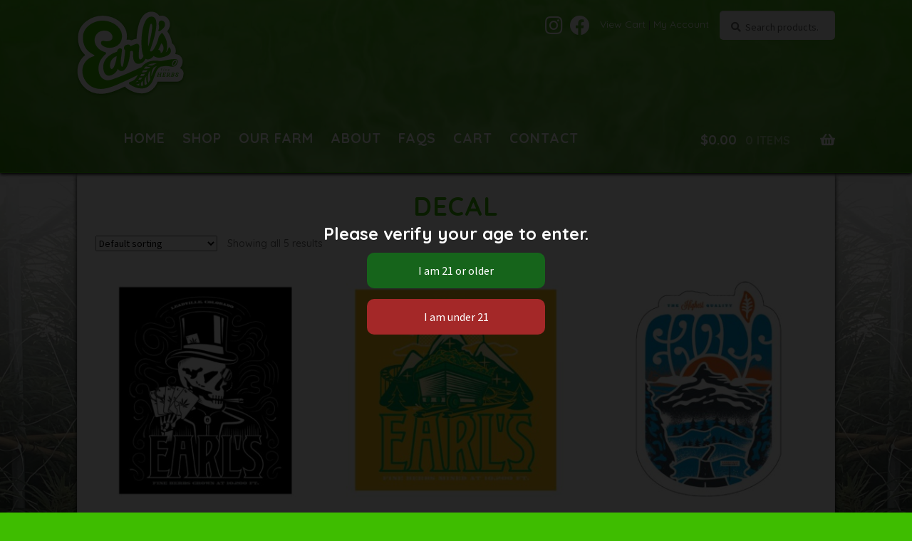

--- FILE ---
content_type: text/html; charset=UTF-8
request_url: https://earlsleadville.com/product-tag/decal/
body_size: 16143
content:
<!doctype html>
<html lang="en-US">
<head>
<meta charset="UTF-8">
<meta name="viewport" content="width=device-width, initial-scale=1, maximum-scale=2.0">
<link rel="profile" href="http://gmpg.org/xfn/11">
<link rel="pingback" href="https://earlsleadville.com/xmlrpc.php">
<link rel="stylesheet" href="https://stackpath.bootstrapcdn.com/bootstrap/4.4.1/css/bootstrap.min.css" integrity="sha384-Vkoo8x4CGsO3+Hhxv8T/Q5PaXtkKtu6ug5TOeNV6gBiFeWPGFN9MuhOf23Q9Ifjh" crossorigin="anonymous">
<meta name='robots' content='index, follow, max-image-preview:large, max-snippet:-1, max-video-preview:-1' />
	<style>img:is([sizes="auto" i], [sizes^="auto," i]) { contain-intrinsic-size: 3000px 1500px }</style>
	
	<!-- This site is optimized with the Yoast SEO plugin v26.7 - https://yoast.com/wordpress/plugins/seo/ -->
	<title>decal Archives - Earl&#039;s Fine Herbs</title>
	<link rel="canonical" href="https://earlsleadville.com/product-tag/decal/" />
	<meta property="og:locale" content="en_US" />
	<meta property="og:type" content="article" />
	<meta property="og:title" content="decal Archives - Earl&#039;s Fine Herbs" />
	<meta property="og:url" content="https://earlsleadville.com/product-tag/decal/" />
	<meta property="og:site_name" content="Earl&#039;s Fine Herbs" />
	<meta name="twitter:card" content="summary_large_image" />
	<script type="application/ld+json" class="yoast-schema-graph">{"@context":"https://schema.org","@graph":[{"@type":"CollectionPage","@id":"https://earlsleadville.com/product-tag/decal/","url":"https://earlsleadville.com/product-tag/decal/","name":"decal Archives - Earl&#039;s Fine Herbs","isPartOf":{"@id":"https://earlsleadville.com/#website"},"primaryImageOfPage":{"@id":"https://earlsleadville.com/product-tag/decal/#primaryimage"},"image":{"@id":"https://earlsleadville.com/product-tag/decal/#primaryimage"},"thumbnailUrl":"https://earlsleadville.com/wp-content/uploads/2020/05/earls-skull-sticker.jpg","breadcrumb":{"@id":"https://earlsleadville.com/product-tag/decal/#breadcrumb"},"inLanguage":"en-US"},{"@type":"ImageObject","inLanguage":"en-US","@id":"https://earlsleadville.com/product-tag/decal/#primaryimage","url":"https://earlsleadville.com/wp-content/uploads/2020/05/earls-skull-sticker.jpg","contentUrl":"https://earlsleadville.com/wp-content/uploads/2020/05/earls-skull-sticker.jpg","width":1024,"height":1024,"caption":"Earl's Skull Sticker"},{"@type":"BreadcrumbList","@id":"https://earlsleadville.com/product-tag/decal/#breadcrumb","itemListElement":[{"@type":"ListItem","position":1,"name":"Home","item":"https://earlsleadville.com/"},{"@type":"ListItem","position":2,"name":"decal"}]},{"@type":"WebSite","@id":"https://earlsleadville.com/#website","url":"https://earlsleadville.com/","name":"Earl&#039;s Fine Herbs Leadville Colorado Marijuana Cannibis Dispensary USA","description":"Leadville Colorado","publisher":{"@id":"https://earlsleadville.com/#organization"},"potentialAction":[{"@type":"SearchAction","target":{"@type":"EntryPoint","urlTemplate":"https://earlsleadville.com/?s={search_term_string}"},"query-input":{"@type":"PropertyValueSpecification","valueRequired":true,"valueName":"search_term_string"}}],"inLanguage":"en-US"},{"@type":"Organization","@id":"https://earlsleadville.com/#organization","name":"Earl's Leadville","url":"https://earlsleadville.com/","logo":{"@type":"ImageObject","inLanguage":"en-US","@id":"https://earlsleadville.com/#/schema/logo/image/","url":"https://secureservercdn.net/104.238.69.231/hht.b08.myftpupload.com/wp-content/uploads/2020/05/earls-www-logo.png?time=1637169327","contentUrl":"https://secureservercdn.net/104.238.69.231/hht.b08.myftpupload.com/wp-content/uploads/2020/05/earls-www-logo.png?time=1637169327","width":142,"height":110,"caption":"Earl's Leadville"},"image":{"@id":"https://earlsleadville.com/#/schema/logo/image/"},"sameAs":["https://www.facebook.com/earlsleadville/","https://www.instagram.com/earlsfineherbs/"]}]}</script>
	<!-- / Yoast SEO plugin. -->


<link rel='dns-prefetch' href='//fonts.googleapis.com' />
<link rel='dns-prefetch' href='//use.fontawesome.com' />
<link rel="alternate" type="application/rss+xml" title="Earl&#039;s Fine Herbs &raquo; Feed" href="https://earlsleadville.com/feed/" />
<link rel="alternate" type="application/rss+xml" title="Earl&#039;s Fine Herbs &raquo; Comments Feed" href="https://earlsleadville.com/comments/feed/" />
<link rel="alternate" type="application/rss+xml" title="Earl&#039;s Fine Herbs &raquo; decal Tag Feed" href="https://earlsleadville.com/product-tag/decal/feed/" />
<script>
window._wpemojiSettings = {"baseUrl":"https:\/\/s.w.org\/images\/core\/emoji\/16.0.1\/72x72\/","ext":".png","svgUrl":"https:\/\/s.w.org\/images\/core\/emoji\/16.0.1\/svg\/","svgExt":".svg","source":{"concatemoji":"https:\/\/earlsleadville.com\/wp-includes\/js\/wp-emoji-release.min.js?ver=6.8.3"}};
/*! This file is auto-generated */
!function(s,n){var o,i,e;function c(e){try{var t={supportTests:e,timestamp:(new Date).valueOf()};sessionStorage.setItem(o,JSON.stringify(t))}catch(e){}}function p(e,t,n){e.clearRect(0,0,e.canvas.width,e.canvas.height),e.fillText(t,0,0);var t=new Uint32Array(e.getImageData(0,0,e.canvas.width,e.canvas.height).data),a=(e.clearRect(0,0,e.canvas.width,e.canvas.height),e.fillText(n,0,0),new Uint32Array(e.getImageData(0,0,e.canvas.width,e.canvas.height).data));return t.every(function(e,t){return e===a[t]})}function u(e,t){e.clearRect(0,0,e.canvas.width,e.canvas.height),e.fillText(t,0,0);for(var n=e.getImageData(16,16,1,1),a=0;a<n.data.length;a++)if(0!==n.data[a])return!1;return!0}function f(e,t,n,a){switch(t){case"flag":return n(e,"\ud83c\udff3\ufe0f\u200d\u26a7\ufe0f","\ud83c\udff3\ufe0f\u200b\u26a7\ufe0f")?!1:!n(e,"\ud83c\udde8\ud83c\uddf6","\ud83c\udde8\u200b\ud83c\uddf6")&&!n(e,"\ud83c\udff4\udb40\udc67\udb40\udc62\udb40\udc65\udb40\udc6e\udb40\udc67\udb40\udc7f","\ud83c\udff4\u200b\udb40\udc67\u200b\udb40\udc62\u200b\udb40\udc65\u200b\udb40\udc6e\u200b\udb40\udc67\u200b\udb40\udc7f");case"emoji":return!a(e,"\ud83e\udedf")}return!1}function g(e,t,n,a){var r="undefined"!=typeof WorkerGlobalScope&&self instanceof WorkerGlobalScope?new OffscreenCanvas(300,150):s.createElement("canvas"),o=r.getContext("2d",{willReadFrequently:!0}),i=(o.textBaseline="top",o.font="600 32px Arial",{});return e.forEach(function(e){i[e]=t(o,e,n,a)}),i}function t(e){var t=s.createElement("script");t.src=e,t.defer=!0,s.head.appendChild(t)}"undefined"!=typeof Promise&&(o="wpEmojiSettingsSupports",i=["flag","emoji"],n.supports={everything:!0,everythingExceptFlag:!0},e=new Promise(function(e){s.addEventListener("DOMContentLoaded",e,{once:!0})}),new Promise(function(t){var n=function(){try{var e=JSON.parse(sessionStorage.getItem(o));if("object"==typeof e&&"number"==typeof e.timestamp&&(new Date).valueOf()<e.timestamp+604800&&"object"==typeof e.supportTests)return e.supportTests}catch(e){}return null}();if(!n){if("undefined"!=typeof Worker&&"undefined"!=typeof OffscreenCanvas&&"undefined"!=typeof URL&&URL.createObjectURL&&"undefined"!=typeof Blob)try{var e="postMessage("+g.toString()+"("+[JSON.stringify(i),f.toString(),p.toString(),u.toString()].join(",")+"));",a=new Blob([e],{type:"text/javascript"}),r=new Worker(URL.createObjectURL(a),{name:"wpTestEmojiSupports"});return void(r.onmessage=function(e){c(n=e.data),r.terminate(),t(n)})}catch(e){}c(n=g(i,f,p,u))}t(n)}).then(function(e){for(var t in e)n.supports[t]=e[t],n.supports.everything=n.supports.everything&&n.supports[t],"flag"!==t&&(n.supports.everythingExceptFlag=n.supports.everythingExceptFlag&&n.supports[t]);n.supports.everythingExceptFlag=n.supports.everythingExceptFlag&&!n.supports.flag,n.DOMReady=!1,n.readyCallback=function(){n.DOMReady=!0}}).then(function(){return e}).then(function(){var e;n.supports.everything||(n.readyCallback(),(e=n.source||{}).concatemoji?t(e.concatemoji):e.wpemoji&&e.twemoji&&(t(e.twemoji),t(e.wpemoji)))}))}((window,document),window._wpemojiSettings);
</script>
<link rel='stylesheet' id='stripe-main-styles-css' href='https://earlsleadville.com/wp-content/mu-plugins/vendor/godaddy/mwc-core/assets/css/stripe-settings.css' media='all' />
<style id='wp-emoji-styles-inline-css'>

	img.wp-smiley, img.emoji {
		display: inline !important;
		border: none !important;
		box-shadow: none !important;
		height: 1em !important;
		width: 1em !important;
		margin: 0 0.07em !important;
		vertical-align: -0.1em !important;
		background: none !important;
		padding: 0 !important;
	}
</style>
<link rel='stylesheet' id='wp-block-library-css' href='https://earlsleadville.com/wp-includes/css/dist/block-library/style.min.css?ver=6.8.3' media='all' />
<style id='wp-block-library-theme-inline-css'>
.wp-block-audio :where(figcaption){color:#555;font-size:13px;text-align:center}.is-dark-theme .wp-block-audio :where(figcaption){color:#ffffffa6}.wp-block-audio{margin:0 0 1em}.wp-block-code{border:1px solid #ccc;border-radius:4px;font-family:Menlo,Consolas,monaco,monospace;padding:.8em 1em}.wp-block-embed :where(figcaption){color:#555;font-size:13px;text-align:center}.is-dark-theme .wp-block-embed :where(figcaption){color:#ffffffa6}.wp-block-embed{margin:0 0 1em}.blocks-gallery-caption{color:#555;font-size:13px;text-align:center}.is-dark-theme .blocks-gallery-caption{color:#ffffffa6}:root :where(.wp-block-image figcaption){color:#555;font-size:13px;text-align:center}.is-dark-theme :root :where(.wp-block-image figcaption){color:#ffffffa6}.wp-block-image{margin:0 0 1em}.wp-block-pullquote{border-bottom:4px solid;border-top:4px solid;color:currentColor;margin-bottom:1.75em}.wp-block-pullquote cite,.wp-block-pullquote footer,.wp-block-pullquote__citation{color:currentColor;font-size:.8125em;font-style:normal;text-transform:uppercase}.wp-block-quote{border-left:.25em solid;margin:0 0 1.75em;padding-left:1em}.wp-block-quote cite,.wp-block-quote footer{color:currentColor;font-size:.8125em;font-style:normal;position:relative}.wp-block-quote:where(.has-text-align-right){border-left:none;border-right:.25em solid;padding-left:0;padding-right:1em}.wp-block-quote:where(.has-text-align-center){border:none;padding-left:0}.wp-block-quote.is-large,.wp-block-quote.is-style-large,.wp-block-quote:where(.is-style-plain){border:none}.wp-block-search .wp-block-search__label{font-weight:700}.wp-block-search__button{border:1px solid #ccc;padding:.375em .625em}:where(.wp-block-group.has-background){padding:1.25em 2.375em}.wp-block-separator.has-css-opacity{opacity:.4}.wp-block-separator{border:none;border-bottom:2px solid;margin-left:auto;margin-right:auto}.wp-block-separator.has-alpha-channel-opacity{opacity:1}.wp-block-separator:not(.is-style-wide):not(.is-style-dots){width:100px}.wp-block-separator.has-background:not(.is-style-dots){border-bottom:none;height:1px}.wp-block-separator.has-background:not(.is-style-wide):not(.is-style-dots){height:2px}.wp-block-table{margin:0 0 1em}.wp-block-table td,.wp-block-table th{word-break:normal}.wp-block-table :where(figcaption){color:#555;font-size:13px;text-align:center}.is-dark-theme .wp-block-table :where(figcaption){color:#ffffffa6}.wp-block-video :where(figcaption){color:#555;font-size:13px;text-align:center}.is-dark-theme .wp-block-video :where(figcaption){color:#ffffffa6}.wp-block-video{margin:0 0 1em}:root :where(.wp-block-template-part.has-background){margin-bottom:0;margin-top:0;padding:1.25em 2.375em}
</style>
<style id='classic-theme-styles-inline-css'>
/*! This file is auto-generated */
.wp-block-button__link{color:#fff;background-color:#32373c;border-radius:9999px;box-shadow:none;text-decoration:none;padding:calc(.667em + 2px) calc(1.333em + 2px);font-size:1.125em}.wp-block-file__button{background:#32373c;color:#fff;text-decoration:none}
</style>
<style id='safe-svg-svg-icon-style-inline-css'>
.safe-svg-cover{text-align:center}.safe-svg-cover .safe-svg-inside{display:inline-block;max-width:100%}.safe-svg-cover svg{fill:currentColor;height:100%;max-height:100%;max-width:100%;width:100%}

</style>
<link rel='stylesheet' id='mediaelement-css' href='https://earlsleadville.com/wp-includes/js/mediaelement/mediaelementplayer-legacy.min.css?ver=4.2.17' media='all' />
<link rel='stylesheet' id='wp-mediaelement-css' href='https://earlsleadville.com/wp-includes/js/mediaelement/wp-mediaelement.min.css?ver=6.8.3' media='all' />
<style id='jetpack-sharing-buttons-style-inline-css'>
.jetpack-sharing-buttons__services-list{display:flex;flex-direction:row;flex-wrap:wrap;gap:0;list-style-type:none;margin:5px;padding:0}.jetpack-sharing-buttons__services-list.has-small-icon-size{font-size:12px}.jetpack-sharing-buttons__services-list.has-normal-icon-size{font-size:16px}.jetpack-sharing-buttons__services-list.has-large-icon-size{font-size:24px}.jetpack-sharing-buttons__services-list.has-huge-icon-size{font-size:36px}@media print{.jetpack-sharing-buttons__services-list{display:none!important}}.editor-styles-wrapper .wp-block-jetpack-sharing-buttons{gap:0;padding-inline-start:0}ul.jetpack-sharing-buttons__services-list.has-background{padding:1.25em 2.375em}
</style>
<link rel='stylesheet' id='coblocks-frontend-css' href='https://earlsleadville.com/wp-content/plugins/coblocks/dist/style-coblocks-1.css?ver=3.1.16' media='all' />
<link rel='stylesheet' id='coblocks-extensions-css' href='https://earlsleadville.com/wp-content/plugins/coblocks/dist/style-coblocks-extensions.css?ver=3.1.16' media='all' />
<link rel='stylesheet' id='coblocks-animation-css' href='https://earlsleadville.com/wp-content/plugins/coblocks/dist/style-coblocks-animation.css?ver=2677611078ee87eb3b1c' media='all' />
<link rel='stylesheet' id='storefront-gutenberg-blocks-css' href='https://earlsleadville.com/wp-content/themes/storefront/assets/css/base/gutenberg-blocks.css?ver=4.6.2' media='all' />
<style id='storefront-gutenberg-blocks-inline-css'>

				.wp-block-button__link:not(.has-text-color) {
					color: #ffffff;
				}

				.wp-block-button__link:not(.has-text-color):hover,
				.wp-block-button__link:not(.has-text-color):focus,
				.wp-block-button__link:not(.has-text-color):active {
					color: #ffffff;
				}

				.wp-block-button__link:not(.has-background) {
					background-color: #eeeeee;
				}

				.wp-block-button__link:not(.has-background):hover,
				.wp-block-button__link:not(.has-background):focus,
				.wp-block-button__link:not(.has-background):active {
					border-color: #d5d5d5;
					background-color: #d5d5d5;
				}

				.wc-block-grid__products .wc-block-grid__product .wp-block-button__link {
					background-color: #eeeeee;
					border-color: #eeeeee;
					color: #ffffff;
				}

				.wp-block-quote footer,
				.wp-block-quote cite,
				.wp-block-quote__citation {
					color: #6d6d6d;
				}

				.wp-block-pullquote cite,
				.wp-block-pullquote footer,
				.wp-block-pullquote__citation {
					color: #6d6d6d;
				}

				.wp-block-image figcaption {
					color: #6d6d6d;
				}

				.wp-block-separator.is-style-dots::before {
					color: #3ebd00;
				}

				.wp-block-file a.wp-block-file__button {
					color: #ffffff;
					background-color: #eeeeee;
					border-color: #eeeeee;
				}

				.wp-block-file a.wp-block-file__button:hover,
				.wp-block-file a.wp-block-file__button:focus,
				.wp-block-file a.wp-block-file__button:active {
					color: #ffffff;
					background-color: #d5d5d5;
				}

				.wp-block-code,
				.wp-block-preformatted pre {
					color: #6d6d6d;
				}

				.wp-block-table:not( .has-background ):not( .is-style-stripes ) tbody tr:nth-child(2n) td {
					background-color: #3cbb00;
				}

				.wp-block-cover .wp-block-cover__inner-container h1:not(.has-text-color),
				.wp-block-cover .wp-block-cover__inner-container h2:not(.has-text-color),
				.wp-block-cover .wp-block-cover__inner-container h3:not(.has-text-color),
				.wp-block-cover .wp-block-cover__inner-container h4:not(.has-text-color),
				.wp-block-cover .wp-block-cover__inner-container h5:not(.has-text-color),
				.wp-block-cover .wp-block-cover__inner-container h6:not(.has-text-color) {
					color: #000000;
				}

				div.wc-block-components-price-slider__range-input-progress,
				.rtl .wc-block-components-price-slider__range-input-progress {
					--range-color: #3ebd00;
				}

				/* Target only IE11 */
				@media all and (-ms-high-contrast: none), (-ms-high-contrast: active) {
					.wc-block-components-price-slider__range-input-progress {
						background: #3ebd00;
					}
				}

				.wc-block-components-button:not(.is-link) {
					background-color: #333333;
					color: #ffffff;
				}

				.wc-block-components-button:not(.is-link):hover,
				.wc-block-components-button:not(.is-link):focus,
				.wc-block-components-button:not(.is-link):active {
					background-color: #1a1a1a;
					color: #ffffff;
				}

				.wc-block-components-button:not(.is-link):disabled {
					background-color: #333333;
					color: #ffffff;
				}

				.wc-block-cart__submit-container {
					background-color: #3ebd00;
				}

				.wc-block-cart__submit-container::before {
					color: rgba(132,255,70,0.5);
				}

				.wc-block-components-order-summary-item__quantity {
					background-color: #3ebd00;
					border-color: #6d6d6d;
					box-shadow: 0 0 0 2px #3ebd00;
					color: #6d6d6d;
				}
			
</style>
<style id='font-awesome-svg-styles-default-inline-css'>
.svg-inline--fa {
  display: inline-block;
  height: 1em;
  overflow: visible;
  vertical-align: -.125em;
}
</style>
<link rel='stylesheet' id='font-awesome-svg-styles-css' href='https://earlsleadville.com/wp-content/uploads/font-awesome/v5.13.0/css/svg-with-js.css' media='all' />
<style id='font-awesome-svg-styles-inline-css'>
   .wp-block-font-awesome-icon svg::before,
   .wp-rich-text-font-awesome-icon svg::before {content: unset;}
</style>
<style id='global-styles-inline-css'>
:root{--wp--preset--aspect-ratio--square: 1;--wp--preset--aspect-ratio--4-3: 4/3;--wp--preset--aspect-ratio--3-4: 3/4;--wp--preset--aspect-ratio--3-2: 3/2;--wp--preset--aspect-ratio--2-3: 2/3;--wp--preset--aspect-ratio--16-9: 16/9;--wp--preset--aspect-ratio--9-16: 9/16;--wp--preset--color--black: #000000;--wp--preset--color--cyan-bluish-gray: #abb8c3;--wp--preset--color--white: #ffffff;--wp--preset--color--pale-pink: #f78da7;--wp--preset--color--vivid-red: #cf2e2e;--wp--preset--color--luminous-vivid-orange: #ff6900;--wp--preset--color--luminous-vivid-amber: #fcb900;--wp--preset--color--light-green-cyan: #7bdcb5;--wp--preset--color--vivid-green-cyan: #00d084;--wp--preset--color--pale-cyan-blue: #8ed1fc;--wp--preset--color--vivid-cyan-blue: #0693e3;--wp--preset--color--vivid-purple: #9b51e0;--wp--preset--gradient--vivid-cyan-blue-to-vivid-purple: linear-gradient(135deg,rgba(6,147,227,1) 0%,rgb(155,81,224) 100%);--wp--preset--gradient--light-green-cyan-to-vivid-green-cyan: linear-gradient(135deg,rgb(122,220,180) 0%,rgb(0,208,130) 100%);--wp--preset--gradient--luminous-vivid-amber-to-luminous-vivid-orange: linear-gradient(135deg,rgba(252,185,0,1) 0%,rgba(255,105,0,1) 100%);--wp--preset--gradient--luminous-vivid-orange-to-vivid-red: linear-gradient(135deg,rgba(255,105,0,1) 0%,rgb(207,46,46) 100%);--wp--preset--gradient--very-light-gray-to-cyan-bluish-gray: linear-gradient(135deg,rgb(238,238,238) 0%,rgb(169,184,195) 100%);--wp--preset--gradient--cool-to-warm-spectrum: linear-gradient(135deg,rgb(74,234,220) 0%,rgb(151,120,209) 20%,rgb(207,42,186) 40%,rgb(238,44,130) 60%,rgb(251,105,98) 80%,rgb(254,248,76) 100%);--wp--preset--gradient--blush-light-purple: linear-gradient(135deg,rgb(255,206,236) 0%,rgb(152,150,240) 100%);--wp--preset--gradient--blush-bordeaux: linear-gradient(135deg,rgb(254,205,165) 0%,rgb(254,45,45) 50%,rgb(107,0,62) 100%);--wp--preset--gradient--luminous-dusk: linear-gradient(135deg,rgb(255,203,112) 0%,rgb(199,81,192) 50%,rgb(65,88,208) 100%);--wp--preset--gradient--pale-ocean: linear-gradient(135deg,rgb(255,245,203) 0%,rgb(182,227,212) 50%,rgb(51,167,181) 100%);--wp--preset--gradient--electric-grass: linear-gradient(135deg,rgb(202,248,128) 0%,rgb(113,206,126) 100%);--wp--preset--gradient--midnight: linear-gradient(135deg,rgb(2,3,129) 0%,rgb(40,116,252) 100%);--wp--preset--font-size--small: 14px;--wp--preset--font-size--medium: 23px;--wp--preset--font-size--large: 26px;--wp--preset--font-size--x-large: 42px;--wp--preset--font-size--normal: 16px;--wp--preset--font-size--huge: 37px;--wp--preset--spacing--20: 0.44rem;--wp--preset--spacing--30: 0.67rem;--wp--preset--spacing--40: 1rem;--wp--preset--spacing--50: 1.5rem;--wp--preset--spacing--60: 2.25rem;--wp--preset--spacing--70: 3.38rem;--wp--preset--spacing--80: 5.06rem;--wp--preset--shadow--natural: 6px 6px 9px rgba(0, 0, 0, 0.2);--wp--preset--shadow--deep: 12px 12px 50px rgba(0, 0, 0, 0.4);--wp--preset--shadow--sharp: 6px 6px 0px rgba(0, 0, 0, 0.2);--wp--preset--shadow--outlined: 6px 6px 0px -3px rgba(255, 255, 255, 1), 6px 6px rgba(0, 0, 0, 1);--wp--preset--shadow--crisp: 6px 6px 0px rgba(0, 0, 0, 1);}:root :where(.is-layout-flow) > :first-child{margin-block-start: 0;}:root :where(.is-layout-flow) > :last-child{margin-block-end: 0;}:root :where(.is-layout-flow) > *{margin-block-start: 24px;margin-block-end: 0;}:root :where(.is-layout-constrained) > :first-child{margin-block-start: 0;}:root :where(.is-layout-constrained) > :last-child{margin-block-end: 0;}:root :where(.is-layout-constrained) > *{margin-block-start: 24px;margin-block-end: 0;}:root :where(.is-layout-flex){gap: 24px;}:root :where(.is-layout-grid){gap: 24px;}body .is-layout-flex{display: flex;}.is-layout-flex{flex-wrap: wrap;align-items: center;}.is-layout-flex > :is(*, div){margin: 0;}body .is-layout-grid{display: grid;}.is-layout-grid > :is(*, div){margin: 0;}.has-black-color{color: var(--wp--preset--color--black) !important;}.has-cyan-bluish-gray-color{color: var(--wp--preset--color--cyan-bluish-gray) !important;}.has-white-color{color: var(--wp--preset--color--white) !important;}.has-pale-pink-color{color: var(--wp--preset--color--pale-pink) !important;}.has-vivid-red-color{color: var(--wp--preset--color--vivid-red) !important;}.has-luminous-vivid-orange-color{color: var(--wp--preset--color--luminous-vivid-orange) !important;}.has-luminous-vivid-amber-color{color: var(--wp--preset--color--luminous-vivid-amber) !important;}.has-light-green-cyan-color{color: var(--wp--preset--color--light-green-cyan) !important;}.has-vivid-green-cyan-color{color: var(--wp--preset--color--vivid-green-cyan) !important;}.has-pale-cyan-blue-color{color: var(--wp--preset--color--pale-cyan-blue) !important;}.has-vivid-cyan-blue-color{color: var(--wp--preset--color--vivid-cyan-blue) !important;}.has-vivid-purple-color{color: var(--wp--preset--color--vivid-purple) !important;}.has-black-background-color{background-color: var(--wp--preset--color--black) !important;}.has-cyan-bluish-gray-background-color{background-color: var(--wp--preset--color--cyan-bluish-gray) !important;}.has-white-background-color{background-color: var(--wp--preset--color--white) !important;}.has-pale-pink-background-color{background-color: var(--wp--preset--color--pale-pink) !important;}.has-vivid-red-background-color{background-color: var(--wp--preset--color--vivid-red) !important;}.has-luminous-vivid-orange-background-color{background-color: var(--wp--preset--color--luminous-vivid-orange) !important;}.has-luminous-vivid-amber-background-color{background-color: var(--wp--preset--color--luminous-vivid-amber) !important;}.has-light-green-cyan-background-color{background-color: var(--wp--preset--color--light-green-cyan) !important;}.has-vivid-green-cyan-background-color{background-color: var(--wp--preset--color--vivid-green-cyan) !important;}.has-pale-cyan-blue-background-color{background-color: var(--wp--preset--color--pale-cyan-blue) !important;}.has-vivid-cyan-blue-background-color{background-color: var(--wp--preset--color--vivid-cyan-blue) !important;}.has-vivid-purple-background-color{background-color: var(--wp--preset--color--vivid-purple) !important;}.has-black-border-color{border-color: var(--wp--preset--color--black) !important;}.has-cyan-bluish-gray-border-color{border-color: var(--wp--preset--color--cyan-bluish-gray) !important;}.has-white-border-color{border-color: var(--wp--preset--color--white) !important;}.has-pale-pink-border-color{border-color: var(--wp--preset--color--pale-pink) !important;}.has-vivid-red-border-color{border-color: var(--wp--preset--color--vivid-red) !important;}.has-luminous-vivid-orange-border-color{border-color: var(--wp--preset--color--luminous-vivid-orange) !important;}.has-luminous-vivid-amber-border-color{border-color: var(--wp--preset--color--luminous-vivid-amber) !important;}.has-light-green-cyan-border-color{border-color: var(--wp--preset--color--light-green-cyan) !important;}.has-vivid-green-cyan-border-color{border-color: var(--wp--preset--color--vivid-green-cyan) !important;}.has-pale-cyan-blue-border-color{border-color: var(--wp--preset--color--pale-cyan-blue) !important;}.has-vivid-cyan-blue-border-color{border-color: var(--wp--preset--color--vivid-cyan-blue) !important;}.has-vivid-purple-border-color{border-color: var(--wp--preset--color--vivid-purple) !important;}.has-vivid-cyan-blue-to-vivid-purple-gradient-background{background: var(--wp--preset--gradient--vivid-cyan-blue-to-vivid-purple) !important;}.has-light-green-cyan-to-vivid-green-cyan-gradient-background{background: var(--wp--preset--gradient--light-green-cyan-to-vivid-green-cyan) !important;}.has-luminous-vivid-amber-to-luminous-vivid-orange-gradient-background{background: var(--wp--preset--gradient--luminous-vivid-amber-to-luminous-vivid-orange) !important;}.has-luminous-vivid-orange-to-vivid-red-gradient-background{background: var(--wp--preset--gradient--luminous-vivid-orange-to-vivid-red) !important;}.has-very-light-gray-to-cyan-bluish-gray-gradient-background{background: var(--wp--preset--gradient--very-light-gray-to-cyan-bluish-gray) !important;}.has-cool-to-warm-spectrum-gradient-background{background: var(--wp--preset--gradient--cool-to-warm-spectrum) !important;}.has-blush-light-purple-gradient-background{background: var(--wp--preset--gradient--blush-light-purple) !important;}.has-blush-bordeaux-gradient-background{background: var(--wp--preset--gradient--blush-bordeaux) !important;}.has-luminous-dusk-gradient-background{background: var(--wp--preset--gradient--luminous-dusk) !important;}.has-pale-ocean-gradient-background{background: var(--wp--preset--gradient--pale-ocean) !important;}.has-electric-grass-gradient-background{background: var(--wp--preset--gradient--electric-grass) !important;}.has-midnight-gradient-background{background: var(--wp--preset--gradient--midnight) !important;}.has-small-font-size{font-size: var(--wp--preset--font-size--small) !important;}.has-medium-font-size{font-size: var(--wp--preset--font-size--medium) !important;}.has-large-font-size{font-size: var(--wp--preset--font-size--large) !important;}.has-x-large-font-size{font-size: var(--wp--preset--font-size--x-large) !important;}
:root :where(.wp-block-pullquote){font-size: 1.5em;line-height: 1.6;}
</style>
<link rel='stylesheet' id='responsive-lightbox-nivo_lightbox-css-css' href='https://earlsleadville.com/wp-content/plugins/responsive-lightbox-lite/assets/nivo-lightbox/nivo-lightbox.css?ver=6.8.3' media='all' />
<link rel='stylesheet' id='responsive-lightbox-nivo_lightbox-css-d-css' href='https://earlsleadville.com/wp-content/plugins/responsive-lightbox-lite/assets/nivo-lightbox/themes/default/default.css?ver=6.8.3' media='all' />
<link rel='stylesheet' id='scroll-top-css-css' href='https://earlsleadville.com/wp-content/plugins/scroll-top/assets/css/scroll-top.css?ver=1.5.5' media='all' />
<style id='woocommerce-inline-inline-css'>
.woocommerce form .form-row .required { visibility: visible; }
</style>
<link rel='stylesheet' id='wp-components-css' href='https://earlsleadville.com/wp-includes/css/dist/components/style.min.css?ver=6.8.3' media='all' />
<link rel='stylesheet' id='godaddy-styles-css' href='https://earlsleadville.com/wp-content/mu-plugins/vendor/wpex/godaddy-launch/includes/Dependencies/GoDaddy/Styles/build/latest.css?ver=2.0.2' media='all' />
<link rel='stylesheet' id='emav-styles-css' href='https://earlsleadville.com/wp-content/plugins/easy-marijuana-age-verify/includes/assets/styles.css?ver=1718165215' media='all' />
<link rel='stylesheet' id='wc-gateway-ppec-frontend-css' href='https://earlsleadville.com/wp-content/plugins/woocommerce-gateway-paypal-express-checkout/assets/css/wc-gateway-ppec-frontend.css?ver=2.1.3' media='all' />
<link rel='stylesheet' id='orbisius_ct_earls_leadville_storefront_parent_style-css' href='https://earlsleadville.com/wp-content/themes/storefront/style.css?ver=4.6.2' media='all' />
<link rel='stylesheet' id='orbisius_ct_earls_leadville_storefront_parent_style_child_style-css' href='https://earlsleadville.com/wp-content/themes/earls-leadville-storefront/style.css?ver=1.0' media='all' />
<link rel='stylesheet' id='storefront-style-css' href='https://earlsleadville.com/wp-content/themes/storefront/style.css?ver=4.6.2' media='all' />
<style id='storefront-style-inline-css'>

			.main-navigation ul li a,
			.site-title a,
			ul.menu li a,
			.site-branding h1 a,
			button.menu-toggle,
			button.menu-toggle:hover,
			.handheld-navigation .dropdown-toggle {
				color: #333333;
			}

			button.menu-toggle,
			button.menu-toggle:hover {
				border-color: #333333;
			}

			.main-navigation ul li a:hover,
			.main-navigation ul li:hover > a,
			.site-title a:hover,
			.site-header ul.menu li.current-menu-item > a {
				color: #747474;
			}

			table:not( .has-background ) th {
				background-color: #37b600;
			}

			table:not( .has-background ) tbody td {
				background-color: #3cbb00;
			}

			table:not( .has-background ) tbody tr:nth-child(2n) td,
			fieldset,
			fieldset legend {
				background-color: #3ab900;
			}

			.site-header,
			.secondary-navigation ul ul,
			.main-navigation ul.menu > li.menu-item-has-children:after,
			.secondary-navigation ul.menu ul,
			.storefront-handheld-footer-bar,
			.storefront-handheld-footer-bar ul li > a,
			.storefront-handheld-footer-bar ul li.search .site-search,
			button.menu-toggle,
			button.menu-toggle:hover {
				background-color: #ffffff;
			}

			p.site-description,
			.site-header,
			.storefront-handheld-footer-bar {
				color: #404040;
			}

			button.menu-toggle:after,
			button.menu-toggle:before,
			button.menu-toggle span:before {
				background-color: #333333;
			}

			h1, h2, h3, h4, h5, h6, .wc-block-grid__product-title {
				color: #3ebd00;
			}

			.widget h1 {
				border-bottom-color: #3ebd00;
			}

			body,
			.secondary-navigation a {
				color: #6d6d6d;
			}

			.widget-area .widget a,
			.hentry .entry-header .posted-on a,
			.hentry .entry-header .post-author a,
			.hentry .entry-header .post-comments a,
			.hentry .entry-header .byline a {
				color: #727272;
			}

			a {
				color: #3ebd00;
			}

			a:focus,
			button:focus,
			.button.alt:focus,
			input:focus,
			textarea:focus,
			input[type="button"]:focus,
			input[type="reset"]:focus,
			input[type="submit"]:focus,
			input[type="email"]:focus,
			input[type="tel"]:focus,
			input[type="url"]:focus,
			input[type="password"]:focus,
			input[type="search"]:focus {
				outline-color: #3ebd00;
			}

			button, input[type="button"], input[type="reset"], input[type="submit"], .button, .widget a.button {
				background-color: #eeeeee;
				border-color: #eeeeee;
				color: #ffffff;
			}

			button:hover, input[type="button"]:hover, input[type="reset"]:hover, input[type="submit"]:hover, .button:hover, .widget a.button:hover {
				background-color: #d5d5d5;
				border-color: #d5d5d5;
				color: #ffffff;
			}

			button.alt, input[type="button"].alt, input[type="reset"].alt, input[type="submit"].alt, .button.alt, .widget-area .widget a.button.alt {
				background-color: #333333;
				border-color: #333333;
				color: #ffffff;
			}

			button.alt:hover, input[type="button"].alt:hover, input[type="reset"].alt:hover, input[type="submit"].alt:hover, .button.alt:hover, .widget-area .widget a.button.alt:hover {
				background-color: #1a1a1a;
				border-color: #1a1a1a;
				color: #ffffff;
			}

			.pagination .page-numbers li .page-numbers.current {
				background-color: #25a400;
				color: #636363;
			}

			#comments .comment-list .comment-content .comment-text {
				background-color: #37b600;
			}

			.site-footer {
				background-color: #f0f0f0;
				color: #6d6d6d;
			}

			.site-footer a:not(.button):not(.components-button) {
				color: #333333;
			}

			.site-footer .storefront-handheld-footer-bar a:not(.button):not(.components-button) {
				color: #333333;
			}

			.site-footer h1, .site-footer h2, .site-footer h3, .site-footer h4, .site-footer h5, .site-footer h6, .site-footer .widget .widget-title, .site-footer .widget .widgettitle {
				color: #333333;
			}

			.page-template-template-homepage.has-post-thumbnail .type-page.has-post-thumbnail .entry-title {
				color: #000000;
			}

			.page-template-template-homepage.has-post-thumbnail .type-page.has-post-thumbnail .entry-content {
				color: #000000;
			}

			@media screen and ( min-width: 768px ) {
				.secondary-navigation ul.menu a:hover {
					color: #595959;
				}

				.secondary-navigation ul.menu a {
					color: #404040;
				}

				.main-navigation ul.menu ul.sub-menu,
				.main-navigation ul.nav-menu ul.children {
					background-color: #f0f0f0;
				}

				.site-header {
					border-bottom-color: #f0f0f0;
				}
			}
</style>
<link rel='stylesheet' id='storefront-icons-css' href='https://earlsleadville.com/wp-content/themes/storefront/assets/css/base/icons.css?ver=4.6.2' media='all' />
<link rel='stylesheet' id='storefront-fonts-css' href='https://fonts.googleapis.com/css?family=Source+Sans+Pro%3A400%2C300%2C300italic%2C400italic%2C600%2C700%2C900&#038;subset=latin%2Clatin-ext&#038;ver=4.6.2' media='all' />
<link rel='stylesheet' id='storefront-jetpack-widgets-css' href='https://earlsleadville.com/wp-content/themes/storefront/assets/css/jetpack/widgets.css?ver=4.6.2' media='all' />
<link rel='stylesheet' id='font-awesome-official-css' href='https://use.fontawesome.com/releases/v5.13.0/css/all.css' media='all' integrity="sha384-Bfad6CLCknfcloXFOyFnlgtENryhrpZCe29RTifKEixXQZ38WheV+i/6YWSzkz3V" crossorigin="anonymous" />
<link rel='stylesheet' id='storefront-woocommerce-style-css' href='https://earlsleadville.com/wp-content/themes/storefront/assets/css/woocommerce/woocommerce.css?ver=4.6.2' media='all' />
<style id='storefront-woocommerce-style-inline-css'>
@font-face {
				font-family: star;
				src: url(https://earlsleadville.com/wp-content/plugins/woocommerce/assets/fonts/star.eot);
				src:
					url(https://earlsleadville.com/wp-content/plugins/woocommerce/assets/fonts/star.eot?#iefix) format("embedded-opentype"),
					url(https://earlsleadville.com/wp-content/plugins/woocommerce/assets/fonts/star.woff) format("woff"),
					url(https://earlsleadville.com/wp-content/plugins/woocommerce/assets/fonts/star.ttf) format("truetype"),
					url(https://earlsleadville.com/wp-content/plugins/woocommerce/assets/fonts/star.svg#star) format("svg");
				font-weight: 400;
				font-style: normal;
			}
			@font-face {
				font-family: WooCommerce;
				src: url(https://earlsleadville.com/wp-content/plugins/woocommerce/assets/fonts/WooCommerce.eot);
				src:
					url(https://earlsleadville.com/wp-content/plugins/woocommerce/assets/fonts/WooCommerce.eot?#iefix) format("embedded-opentype"),
					url(https://earlsleadville.com/wp-content/plugins/woocommerce/assets/fonts/WooCommerce.woff) format("woff"),
					url(https://earlsleadville.com/wp-content/plugins/woocommerce/assets/fonts/WooCommerce.ttf) format("truetype"),
					url(https://earlsleadville.com/wp-content/plugins/woocommerce/assets/fonts/WooCommerce.svg#WooCommerce) format("svg");
				font-weight: 400;
				font-style: normal;
			}

			a.cart-contents,
			.site-header-cart .widget_shopping_cart a {
				color: #333333;
			}

			a.cart-contents:hover,
			.site-header-cart .widget_shopping_cart a:hover,
			.site-header-cart:hover > li > a {
				color: #747474;
			}

			table.cart td.product-remove,
			table.cart td.actions {
				border-top-color: #3ebd00;
			}

			.storefront-handheld-footer-bar ul li.cart .count {
				background-color: #333333;
				color: #ffffff;
				border-color: #ffffff;
			}

			.woocommerce-tabs ul.tabs li.active a,
			ul.products li.product .price,
			.onsale,
			.wc-block-grid__product-onsale,
			.widget_search form:before,
			.widget_product_search form:before {
				color: #6d6d6d;
			}

			.woocommerce-breadcrumb a,
			a.woocommerce-review-link,
			.product_meta a {
				color: #727272;
			}

			.wc-block-grid__product-onsale,
			.onsale {
				border-color: #6d6d6d;
			}

			.star-rating span:before,
			.quantity .plus, .quantity .minus,
			p.stars a:hover:after,
			p.stars a:after,
			.star-rating span:before,
			#payment .payment_methods li input[type=radio]:first-child:checked+label:before {
				color: #3ebd00;
			}

			.widget_price_filter .ui-slider .ui-slider-range,
			.widget_price_filter .ui-slider .ui-slider-handle {
				background-color: #3ebd00;
			}

			.order_details {
				background-color: #37b600;
			}

			.order_details > li {
				border-bottom: 1px dotted #22a100;
			}

			.order_details:before,
			.order_details:after {
				background: -webkit-linear-gradient(transparent 0,transparent 0),-webkit-linear-gradient(135deg,#37b600 33.33%,transparent 33.33%),-webkit-linear-gradient(45deg,#37b600 33.33%,transparent 33.33%)
			}

			#order_review {
				background-color: #3ebd00;
			}

			#payment .payment_methods > li .payment_box,
			#payment .place-order {
				background-color: #39b800;
			}

			#payment .payment_methods > li:not(.woocommerce-notice) {
				background-color: #34b300;
			}

			#payment .payment_methods > li:not(.woocommerce-notice):hover {
				background-color: #2fae00;
			}

			.woocommerce-pagination .page-numbers li .page-numbers.current {
				background-color: #25a400;
				color: #636363;
			}

			.wc-block-grid__product-onsale,
			.onsale,
			.woocommerce-pagination .page-numbers li .page-numbers:not(.current) {
				color: #6d6d6d;
			}

			p.stars a:before,
			p.stars a:hover~a:before,
			p.stars.selected a.active~a:before {
				color: #6d6d6d;
			}

			p.stars.selected a.active:before,
			p.stars:hover a:before,
			p.stars.selected a:not(.active):before,
			p.stars.selected a.active:before {
				color: #3ebd00;
			}

			.single-product div.product .woocommerce-product-gallery .woocommerce-product-gallery__trigger {
				background-color: #eeeeee;
				color: #ffffff;
			}

			.single-product div.product .woocommerce-product-gallery .woocommerce-product-gallery__trigger:hover {
				background-color: #d5d5d5;
				border-color: #d5d5d5;
				color: #ffffff;
			}

			.button.added_to_cart:focus,
			.button.wc-forward:focus {
				outline-color: #3ebd00;
			}

			.added_to_cart,
			.site-header-cart .widget_shopping_cart a.button,
			.wc-block-grid__products .wc-block-grid__product .wp-block-button__link {
				background-color: #eeeeee;
				border-color: #eeeeee;
				color: #ffffff;
			}

			.added_to_cart:hover,
			.site-header-cart .widget_shopping_cart a.button:hover,
			.wc-block-grid__products .wc-block-grid__product .wp-block-button__link:hover {
				background-color: #d5d5d5;
				border-color: #d5d5d5;
				color: #ffffff;
			}

			.added_to_cart.alt, .added_to_cart, .widget a.button.checkout {
				background-color: #333333;
				border-color: #333333;
				color: #ffffff;
			}

			.added_to_cart.alt:hover, .added_to_cart:hover, .widget a.button.checkout:hover {
				background-color: #1a1a1a;
				border-color: #1a1a1a;
				color: #ffffff;
			}

			.button.loading {
				color: #eeeeee;
			}

			.button.loading:hover {
				background-color: #eeeeee;
			}

			.button.loading:after {
				color: #ffffff;
			}

			@media screen and ( min-width: 768px ) {
				.site-header-cart .widget_shopping_cart,
				.site-header .product_list_widget li .quantity {
					color: #404040;
				}

				.site-header-cart .widget_shopping_cart .buttons,
				.site-header-cart .widget_shopping_cart .total {
					background-color: #f5f5f5;
				}

				.site-header-cart .widget_shopping_cart {
					background-color: #f0f0f0;
				}
			}
				.storefront-product-pagination a {
					color: #6d6d6d;
					background-color: #3ebd00;
				}
				.storefront-sticky-add-to-cart {
					color: #6d6d6d;
					background-color: #3ebd00;
				}

				.storefront-sticky-add-to-cart a:not(.button) {
					color: #333333;
				}
</style>
<link rel='stylesheet' id='storefront-child-style-css' href='https://earlsleadville.com/wp-content/themes/earls-leadville-storefront/style.css?ver=1.0' media='all' />
<link rel='stylesheet' id='storefront-woocommerce-brands-style-css' href='https://earlsleadville.com/wp-content/themes/storefront/assets/css/woocommerce/extensions/brands.css?ver=4.6.2' media='all' />
<link rel='stylesheet' id='font-awesome-official-v4shim-css' href='https://use.fontawesome.com/releases/v5.13.0/css/v4-shims.css' media='all' integrity="sha384-/7iOrVBege33/9vHFYEtviVcxjUsNCqyeMnlW/Ms+PH8uRdFkKFmqf9CbVAN0Qef" crossorigin="anonymous" />
<style id='font-awesome-official-v4shim-inline-css'>
@font-face {
font-family: "FontAwesome";
font-display: block;
src: url("https://use.fontawesome.com/releases/v5.13.0/webfonts/fa-brands-400.eot"),
		url("https://use.fontawesome.com/releases/v5.13.0/webfonts/fa-brands-400.eot?#iefix") format("embedded-opentype"),
		url("https://use.fontawesome.com/releases/v5.13.0/webfonts/fa-brands-400.woff2") format("woff2"),
		url("https://use.fontawesome.com/releases/v5.13.0/webfonts/fa-brands-400.woff") format("woff"),
		url("https://use.fontawesome.com/releases/v5.13.0/webfonts/fa-brands-400.ttf") format("truetype"),
		url("https://use.fontawesome.com/releases/v5.13.0/webfonts/fa-brands-400.svg#fontawesome") format("svg");
}

@font-face {
font-family: "FontAwesome";
font-display: block;
src: url("https://use.fontawesome.com/releases/v5.13.0/webfonts/fa-solid-900.eot"),
		url("https://use.fontawesome.com/releases/v5.13.0/webfonts/fa-solid-900.eot?#iefix") format("embedded-opentype"),
		url("https://use.fontawesome.com/releases/v5.13.0/webfonts/fa-solid-900.woff2") format("woff2"),
		url("https://use.fontawesome.com/releases/v5.13.0/webfonts/fa-solid-900.woff") format("woff"),
		url("https://use.fontawesome.com/releases/v5.13.0/webfonts/fa-solid-900.ttf") format("truetype"),
		url("https://use.fontawesome.com/releases/v5.13.0/webfonts/fa-solid-900.svg#fontawesome") format("svg");
}

@font-face {
font-family: "FontAwesome";
font-display: block;
src: url("https://use.fontawesome.com/releases/v5.13.0/webfonts/fa-regular-400.eot"),
		url("https://use.fontawesome.com/releases/v5.13.0/webfonts/fa-regular-400.eot?#iefix") format("embedded-opentype"),
		url("https://use.fontawesome.com/releases/v5.13.0/webfonts/fa-regular-400.woff2") format("woff2"),
		url("https://use.fontawesome.com/releases/v5.13.0/webfonts/fa-regular-400.woff") format("woff"),
		url("https://use.fontawesome.com/releases/v5.13.0/webfonts/fa-regular-400.ttf") format("truetype"),
		url("https://use.fontawesome.com/releases/v5.13.0/webfonts/fa-regular-400.svg#fontawesome") format("svg");
unicode-range: U+F004-F005,U+F007,U+F017,U+F022,U+F024,U+F02E,U+F03E,U+F044,U+F057-F059,U+F06E,U+F070,U+F075,U+F07B-F07C,U+F080,U+F086,U+F089,U+F094,U+F09D,U+F0A0,U+F0A4-F0A7,U+F0C5,U+F0C7-F0C8,U+F0E0,U+F0EB,U+F0F3,U+F0F8,U+F0FE,U+F111,U+F118-F11A,U+F11C,U+F133,U+F144,U+F146,U+F14A,U+F14D-F14E,U+F150-F152,U+F15B-F15C,U+F164-F165,U+F185-F186,U+F191-F192,U+F1AD,U+F1C1-F1C9,U+F1CD,U+F1D8,U+F1E3,U+F1EA,U+F1F6,U+F1F9,U+F20A,U+F247-F249,U+F24D,U+F254-F25B,U+F25D,U+F267,U+F271-F274,U+F279,U+F28B,U+F28D,U+F2B5-F2B6,U+F2B9,U+F2BB,U+F2BD,U+F2C1-F2C2,U+F2D0,U+F2D2,U+F2DC,U+F2ED,U+F328,U+F358-F35B,U+F3A5,U+F3D1,U+F410,U+F4AD;
}
</style>
<script src="https://earlsleadville.com/wp-includes/js/jquery/jquery.min.js?ver=3.7.1" id="jquery-core-js"></script>
<script src="https://earlsleadville.com/wp-includes/js/jquery/jquery-migrate.min.js?ver=3.4.1" id="jquery-migrate-js"></script>
<script src="https://earlsleadville.com/wp-content/plugins/responsive-lightbox-lite/assets/nivo-lightbox/nivo-lightbox.min.js?ver=6.8.3" id="responsive-lightbox-nivo_lightbox-js"></script>
<script id="responsive-lightbox-lite-script-js-extra">
var rllArgs = {"script":"nivo_lightbox","selector":"lightbox","custom_events":""};
</script>
<script src="https://earlsleadville.com/wp-content/plugins/responsive-lightbox-lite/assets/inc/script.js?ver=6.8.3" id="responsive-lightbox-lite-script-js"></script>
<script src="https://earlsleadville.com/wp-content/plugins/woocommerce/assets/js/jquery-blockui/jquery.blockUI.min.js?ver=2.7.0-wc.10.4.3" id="wc-jquery-blockui-js" defer data-wp-strategy="defer"></script>
<script id="wc-add-to-cart-js-extra">
var wc_add_to_cart_params = {"ajax_url":"\/wp-admin\/admin-ajax.php","wc_ajax_url":"\/?wc-ajax=%%endpoint%%","i18n_view_cart":"View cart","cart_url":"https:\/\/earlsleadville.com\/cart\/","is_cart":"","cart_redirect_after_add":"no"};
</script>
<script src="https://earlsleadville.com/wp-content/plugins/woocommerce/assets/js/frontend/add-to-cart.min.js?ver=10.4.3" id="wc-add-to-cart-js" defer data-wp-strategy="defer"></script>
<script src="https://earlsleadville.com/wp-content/plugins/woocommerce/assets/js/js-cookie/js.cookie.min.js?ver=2.1.4-wc.10.4.3" id="wc-js-cookie-js" defer data-wp-strategy="defer"></script>
<script id="woocommerce-js-extra">
var woocommerce_params = {"ajax_url":"\/wp-admin\/admin-ajax.php","wc_ajax_url":"\/?wc-ajax=%%endpoint%%","i18n_password_show":"Show password","i18n_password_hide":"Hide password"};
</script>
<script src="https://earlsleadville.com/wp-content/plugins/woocommerce/assets/js/frontend/woocommerce.min.js?ver=10.4.3" id="woocommerce-js" defer data-wp-strategy="defer"></script>
<script id="emav-scripts-js-extra">
var WPURLS = {"siteurl":"https:\/\/earlsleadville.com","path":"\/product-tag\/decal\/"};
var emav_ajax_object = {"ajax_url":"https:\/\/earlsleadville.com\/wp-admin\/admin-ajax.php","verification_status":"all"};
</script>
<script src="https://earlsleadville.com/wp-content/plugins/easy-marijuana-age-verify/includes/assets/scripts.js?ver=1718165215" id="emav-scripts-js"></script>
<script id="wc-cart-fragments-js-extra">
var wc_cart_fragments_params = {"ajax_url":"\/wp-admin\/admin-ajax.php","wc_ajax_url":"\/?wc-ajax=%%endpoint%%","cart_hash_key":"wc_cart_hash_a27baa9618c6de711337c3704554672d","fragment_name":"wc_fragments_a27baa9618c6de711337c3704554672d","request_timeout":"5000"};
</script>
<script src="https://earlsleadville.com/wp-content/plugins/woocommerce/assets/js/frontend/cart-fragments.min.js?ver=10.4.3" id="wc-cart-fragments-js" defer data-wp-strategy="defer"></script>
<link rel="https://api.w.org/" href="https://earlsleadville.com/wp-json/" /><link rel="alternate" title="JSON" type="application/json" href="https://earlsleadville.com/wp-json/wp/v2/product_tag/49" /><link rel="EditURI" type="application/rsd+xml" title="RSD" href="https://earlsleadville.com/xmlrpc.php?rsd" />
<meta name="generator" content="WordPress 6.8.3" />
<meta name="generator" content="WooCommerce 10.4.3" />
<!-- Scroll To Top -->
<style id="scrolltop-custom-style">
		#scrollUp {border-radius:3px;opacity:0.7;bottom:20px;right:20px;background:#000000;;}
		#scrollUp:hover{opacity:1;}
        .top-icon{stroke:#ffffff;}
        
		
		</style>
<!-- End Scroll Top - https://wordpress.org/plugins/scroll-top/ -->
<style type="text/css">
#emav-overlay-wrap {
	 background: rgba(0, 0, 0, .85);
	display:none;
}
</style>
	<noscript><style>.woocommerce-product-gallery{ opacity: 1 !important; }</style></noscript>
	<style id="custom-background-css">
body.custom-background { background-color: #3ebd00; }
</style>
	<link rel="icon" href="https://earlsleadville.com/wp-content/uploads/2020/05/favicon-100x100.png" sizes="32x32" />
<link rel="icon" href="https://earlsleadville.com/wp-content/uploads/2020/05/favicon.png" sizes="192x192" />
<link rel="apple-touch-icon" href="https://earlsleadville.com/wp-content/uploads/2020/05/favicon.png" />
<meta name="msapplication-TileImage" content="https://earlsleadville.com/wp-content/uploads/2020/05/favicon.png" />
<meta name="google-site-verification" content="v1leNyIqa9jR2YTu7ELCLkEfatbfLzb2DTvSdVeMIKg" />
</head>

<body class="archive tax-product_tag term-decal term-49 custom-background wp-custom-logo wp-embed-responsive wp-theme-storefront wp-child-theme-earls-leadville-storefront theme-storefront woocommerce woocommerce-page woocommerce-no-js  emav-all storefront-full-width-content storefront-align-wide right-sidebar woocommerce-active fpt-template-storefront">



<div id="page" class="hfeed site">
	
	<header id="masthead" class="site-header" role="banner" style="">

		<div class="col-full">		<a class="skip-link screen-reader-text" href="#site-navigation">Skip to navigation</a>
		<a class="skip-link screen-reader-text" href="#content">Skip to content</a>
				<div class="site-branding">
			<a href="https://earlsleadville.com/" class="custom-logo-link" rel="home"><img width="470" height="370" src="https://earlsleadville.com/wp-content/uploads/2020/05/earls-fine-herbs-leadville-colorado.svg" class="custom-logo" alt="Earl&#039;s Fine Herbs Leadville Colorado" decoding="async" fetchpriority="high" /></a>		</div>
					<div class="site-search">
				<div class="widget woocommerce widget_product_search"><div class="row fd-flex justify-content-end">
	<div class="col-md-auto mx-0 m-0">
	<div class="header-links mx-auto"><div class="networking-icons float-left"> <a href="https://www.instagram.com/earlsfineherbs/" target="_blank"><i class="fab fa-instagram"></i></a> <a href="https://www.facebook.com/earlsleadville/" target="_blank"><i class="fab fa-facebook"></i></a> </div><div class="float-right pl-2 pt-2"><a href="/cart/">View Cart</a> | <a href="/my-account/">My Account</a></div></div>
	</div>
	<div class="col col-lg-4 p-0 m-0">
	<div class="searching"><form role="search" method="get" class="woocommerce-product-search" action="https://earlsleadville.com/">
	<label class="screen-reader-text" for="woocommerce-product-search-field-0">Search for:</label>
	<input type="search" id="woocommerce-product-search-field-0" class="search-field" placeholder="Search products&hellip;" value="" name="s" />
	<button type="submit" value="Search">Search</button>
	<input type="hidden" name="post_type" value="product" />
</form></div></div></div>
</div>			</div>
			</div><div class="storefront-primary-navigation"><div class="col-full">		<nav id="site-navigation" class="main-navigation" role="navigation" aria-label="Primary Navigation">
		<button id="site-navigation-menu-toggle" class="menu-toggle" aria-controls="site-navigation" aria-expanded="false"><span>Menu</span></button>
			<div class="primary-navigation"><ul id="menu-header-menu" class="menu"><li id="menu-item-101" class="menu-item menu-item-type-custom menu-item-object-custom menu-item-home menu-item-101"><a href="https://earlsleadville.com">Home</a></li>
<li id="menu-item-102" class="menu-item menu-item-type-post_type menu-item-object-page menu-item-102"><a href="https://earlsleadville.com/shop/">Shop</a></li>
<li id="menu-item-115" class="menu-item menu-item-type-post_type menu-item-object-page menu-item-115"><a href="https://earlsleadville.com/our-farm/">Our Farm</a></li>
<li id="menu-item-1216" class="menu-item menu-item-type-post_type menu-item-object-page menu-item-1216"><a href="https://earlsleadville.com/about/">About</a></li>
<li id="menu-item-1283" class="menu-item menu-item-type-post_type menu-item-object-page menu-item-1283"><a href="https://earlsleadville.com/faqs/">FAQs</a></li>
<li id="menu-item-1131" class="menu-item menu-item-type-post_type menu-item-object-page menu-item-1131"><a href="https://earlsleadville.com/cart/">Cart</a></li>
<li id="menu-item-116" class="menu-item menu-item-type-post_type menu-item-object-page menu-item-116"><a href="https://earlsleadville.com/contact/">Contact</a></li>
</ul></div><div class="handheld-navigation"><ul id="menu-header-menu-1" class="menu"><li class="menu-item menu-item-type-custom menu-item-object-custom menu-item-home menu-item-101"><a href="https://earlsleadville.com">Home</a></li>
<li class="menu-item menu-item-type-post_type menu-item-object-page menu-item-102"><a href="https://earlsleadville.com/shop/">Shop</a></li>
<li class="menu-item menu-item-type-post_type menu-item-object-page menu-item-115"><a href="https://earlsleadville.com/our-farm/">Our Farm</a></li>
<li class="menu-item menu-item-type-post_type menu-item-object-page menu-item-1216"><a href="https://earlsleadville.com/about/">About</a></li>
<li class="menu-item menu-item-type-post_type menu-item-object-page menu-item-1283"><a href="https://earlsleadville.com/faqs/">FAQs</a></li>
<li class="menu-item menu-item-type-post_type menu-item-object-page menu-item-1131"><a href="https://earlsleadville.com/cart/">Cart</a></li>
<li class="menu-item menu-item-type-post_type menu-item-object-page menu-item-116"><a href="https://earlsleadville.com/contact/">Contact</a></li>
</ul></div>		</nav><!-- #site-navigation -->
				<ul id="site-header-cart" class="site-header-cart menu">
			<li class="">
							<a class="cart-contents" href="https://earlsleadville.com/cart/" title="View your shopping cart">
								<span class="woocommerce-Price-amount amount"><span class="woocommerce-Price-currencySymbol">&#036;</span>0.00</span> <span class="count">0 items</span>
			</a>
					</li>
			<li>
				<div class="widget woocommerce widget_shopping_cart"><div class="widget_shopping_cart_content"></div></div>			</li>
		</ul>
			</div></div>
	</header><!-- #masthead -->

	<div class="storefront-breadcrumb"><div class="col-full"><nav class="woocommerce-breadcrumb" aria-label="breadcrumbs"><a href="https://earlsleadville.com">Home</a><span class="breadcrumb-separator"> / </span>Products tagged &ldquo;decal&rdquo;</nav></div></div>
	<div id="content" class="site-content" tabindex="-1">
		<div class="col-full">

		<div class="woocommerce"></div>		<div id="primary" class="content-area">
			<main id="main" class="site-main" role="main">
		<header class="woocommerce-products-header">
			<h1 class="woocommerce-products-header__title page-title">decal</h1>
	
	</header>
<div class="storefront-sorting"><div class="woocommerce-notices-wrapper"></div><form class="woocommerce-ordering" method="get">
	<select name="orderby" class="orderby" aria-label="Shop order">
					<option value="menu_order"  selected='selected'>Default sorting</option>
					<option value="popularity" >Sort by popularity</option>
					<option value="rating" >Sort by average rating</option>
					<option value="date" >Sort by latest</option>
					<option value="price" >Sort by price: low to high</option>
					<option value="price-desc" >Sort by price: high to low</option>
			</select>
	<input type="hidden" name="paged" value="1" />
	</form>
<p class="woocommerce-result-count">
	Showing all 5 results</p>
</div><ul class="products columns-3">
<li class="product type-product post-1091 status-publish first instock product_cat-accessories product_cat-stickers product_tag-decal product_tag-decals product_tag-earls-logo product_tag-skull product_tag-sticker product_tag-stickers has-post-thumbnail shipping-taxable purchasable product-type-simple">
	<a href="https://earlsleadville.com/product/earls-leadvegas-skull-sticker/" class="woocommerce-LoopProduct-link woocommerce-loop-product__link"><img width="324" height="324" src="https://earlsleadville.com/wp-content/uploads/2020/05/earls-skull-sticker-324x324.jpg" class="attachment-woocommerce_thumbnail size-woocommerce_thumbnail" alt="Earl&#039;s Skull Sticker" decoding="async" srcset="https://earlsleadville.com/wp-content/uploads/2020/05/earls-skull-sticker-324x324.jpg 324w, https://earlsleadville.com/wp-content/uploads/2020/05/earls-skull-sticker-768x768.jpg 768w, https://earlsleadville.com/wp-content/uploads/2020/05/earls-skull-sticker-416x416.jpg 416w, https://earlsleadville.com/wp-content/uploads/2020/05/earls-skull-sticker-100x100.jpg 100w, https://earlsleadville.com/wp-content/uploads/2020/05/earls-skull-sticker.jpg 1024w" sizes="(max-width: 324px) 100vw, 324px" /><h2 class="woocommerce-loop-product__title">Earl&#8217;s Leadvegas Skull Sticker</h2>
	<span class="price"><span class="woocommerce-Price-amount amount"><bdi><span class="woocommerce-Price-currencySymbol">&#36;</span>1.00</bdi></span></span>
</a><a href="/product-tag/decal/?add-to-cart=1091" data-quantity="1" class="button product_type_simple add_to_cart_button ajax_add_to_cart" data-product_id="1091" data-product_sku="" aria-label="Add to cart: &ldquo;Earl&#039;s Leadvegas Skull Sticker&rdquo;" rel="nofollow" data-success_message="&ldquo;Earl&#039;s Leadvegas Skull Sticker&rdquo; has been added to your cart" data-product_price="1.00" data-product_name="Earl&#039;s Leadvegas Skull Sticker" data-google_product_id="" role="button">Add to cart</a></li>
<li class="product type-product post-1092 status-publish instock product_cat-accessories product_cat-stickers product_tag-decal product_tag-decals product_tag-earls-logo product_tag-mine product_tag-sticker product_tag-stickers has-post-thumbnail shipping-taxable purchasable product-type-simple">
	<a href="https://earlsleadville.com/product/earls-mine-sticker/" class="woocommerce-LoopProduct-link woocommerce-loop-product__link"><img width="324" height="324" src="https://earlsleadville.com/wp-content/uploads/2020/05/earls-mine-sticker-324x324.jpg" class="attachment-woocommerce_thumbnail size-woocommerce_thumbnail" alt="Earl&#039;s Mine Sticker" decoding="async" srcset="https://earlsleadville.com/wp-content/uploads/2020/05/earls-mine-sticker-324x324.jpg 324w, https://earlsleadville.com/wp-content/uploads/2020/05/earls-mine-sticker-768x768.jpg 768w, https://earlsleadville.com/wp-content/uploads/2020/05/earls-mine-sticker-416x416.jpg 416w, https://earlsleadville.com/wp-content/uploads/2020/05/earls-mine-sticker-100x100.jpg 100w, https://earlsleadville.com/wp-content/uploads/2020/05/earls-mine-sticker.jpg 1024w" sizes="(max-width: 324px) 100vw, 324px" /><h2 class="woocommerce-loop-product__title">Earl&#8217;s Mine Sticker</h2>
	<span class="price"><span class="woocommerce-Price-amount amount"><bdi><span class="woocommerce-Price-currencySymbol">&#36;</span>1.00</bdi></span></span>
</a><a href="/product-tag/decal/?add-to-cart=1092" data-quantity="1" class="button product_type_simple add_to_cart_button ajax_add_to_cart" data-product_id="1092" data-product_sku="" aria-label="Add to cart: &ldquo;Earl&#039;s Mine Sticker&rdquo;" rel="nofollow" data-success_message="&ldquo;Earl&#039;s Mine Sticker&rdquo; has been added to your cart" data-product_price="1.00" data-product_name="Earl&#039;s Mine Sticker" data-google_product_id="" role="button">Add to cart</a></li>
<li class="product type-product post-1093 status-publish last instock product_cat-accessories product_cat-stickers product_tag-decal product_tag-decals product_tag-earls-logo product_tag-road product_tag-sticker product_tag-stickers has-post-thumbnail featured shipping-taxable purchasable product-type-simple">
	<a href="https://earlsleadville.com/product/earls-road-sticker/" class="woocommerce-LoopProduct-link woocommerce-loop-product__link"><img width="324" height="324" src="https://earlsleadville.com/wp-content/uploads/2020/05/earls-road-sticker-324x324.jpg" class="attachment-woocommerce_thumbnail size-woocommerce_thumbnail" alt="Earl&#039;s Road Sticker" decoding="async" srcset="https://earlsleadville.com/wp-content/uploads/2020/05/earls-road-sticker-324x324.jpg 324w, https://earlsleadville.com/wp-content/uploads/2020/05/earls-road-sticker-768x768.jpg 768w, https://earlsleadville.com/wp-content/uploads/2020/05/earls-road-sticker-416x416.jpg 416w, https://earlsleadville.com/wp-content/uploads/2020/05/earls-road-sticker-100x100.jpg 100w, https://earlsleadville.com/wp-content/uploads/2020/05/earls-road-sticker.jpg 1024w" sizes="(max-width: 324px) 100vw, 324px" /><h2 class="woocommerce-loop-product__title">Earl&#8217;s Road Sticker</h2>
	<span class="price"><span class="woocommerce-Price-amount amount"><bdi><span class="woocommerce-Price-currencySymbol">&#36;</span>1.00</bdi></span></span>
</a><a href="/product-tag/decal/?add-to-cart=1093" data-quantity="1" class="button product_type_simple add_to_cart_button ajax_add_to_cart" data-product_id="1093" data-product_sku="" aria-label="Add to cart: &ldquo;Earl&#039;s Road Sticker&rdquo;" rel="nofollow" data-success_message="&ldquo;Earl&#039;s Road Sticker&rdquo; has been added to your cart" data-product_price="1.00" data-product_name="Earl&#039;s Road Sticker" data-google_product_id="" role="button">Add to cart</a></li>
<li class="product type-product post-1090 status-publish first instock product_cat-accessories product_cat-stickers product_tag-decal product_tag-decals product_tag-earls-logo product_tag-sofa-king-high product_tag-sticker product_tag-stickers has-post-thumbnail shipping-taxable purchasable product-type-simple">
	<a href="https://earlsleadville.com/product/earls-sofa-king-high-sticker/" class="woocommerce-LoopProduct-link woocommerce-loop-product__link"><img width="324" height="324" src="https://earlsleadville.com/wp-content/uploads/2020/05/earls-sofa-king-high-sticker-324x324.jpg" class="attachment-woocommerce_thumbnail size-woocommerce_thumbnail" alt="Earl&#039;s Sofa King High Sticker" decoding="async" loading="lazy" srcset="https://earlsleadville.com/wp-content/uploads/2020/05/earls-sofa-king-high-sticker-324x324.jpg 324w, https://earlsleadville.com/wp-content/uploads/2020/05/earls-sofa-king-high-sticker-768x768.jpg 768w, https://earlsleadville.com/wp-content/uploads/2020/05/earls-sofa-king-high-sticker-416x416.jpg 416w, https://earlsleadville.com/wp-content/uploads/2020/05/earls-sofa-king-high-sticker-100x100.jpg 100w, https://earlsleadville.com/wp-content/uploads/2020/05/earls-sofa-king-high-sticker.jpg 1024w" sizes="auto, (max-width: 324px) 100vw, 324px" /><h2 class="woocommerce-loop-product__title">Earl&#8217;s Sofa King High Sticker</h2>
	<span class="price"><span class="woocommerce-Price-amount amount"><bdi><span class="woocommerce-Price-currencySymbol">&#36;</span>1.00</bdi></span></span>
</a><a href="/product-tag/decal/?add-to-cart=1090" data-quantity="1" class="button product_type_simple add_to_cart_button ajax_add_to_cart" data-product_id="1090" data-product_sku="" aria-label="Add to cart: &ldquo;Earl&#039;s Sofa King High Sticker&rdquo;" rel="nofollow" data-success_message="&ldquo;Earl&#039;s Sofa King High Sticker&rdquo; has been added to your cart" data-product_price="1.00" data-product_name="Earl&#039;s Sofa King High Sticker" data-google_product_id="" role="button">Add to cart</a></li>
<li class="product type-product post-1089 status-publish instock product_cat-accessories product_cat-stickers product_tag-decal product_tag-decals product_tag-earls-logo product_tag-sticker product_tag-stickers product_tag-taco has-post-thumbnail featured shipping-taxable purchasable product-type-simple">
	<a href="https://earlsleadville.com/product/earls-taco-sticker/" class="woocommerce-LoopProduct-link woocommerce-loop-product__link"><img width="324" height="324" src="https://earlsleadville.com/wp-content/uploads/2020/05/earls-taco-sticker-324x324.jpg" class="attachment-woocommerce_thumbnail size-woocommerce_thumbnail" alt="Earl&#039;s Taco Sticker" decoding="async" loading="lazy" srcset="https://earlsleadville.com/wp-content/uploads/2020/05/earls-taco-sticker-324x324.jpg 324w, https://earlsleadville.com/wp-content/uploads/2020/05/earls-taco-sticker-768x768.jpg 768w, https://earlsleadville.com/wp-content/uploads/2020/05/earls-taco-sticker-416x416.jpg 416w, https://earlsleadville.com/wp-content/uploads/2020/05/earls-taco-sticker-100x100.jpg 100w, https://earlsleadville.com/wp-content/uploads/2020/05/earls-taco-sticker.jpg 1024w" sizes="auto, (max-width: 324px) 100vw, 324px" /><h2 class="woocommerce-loop-product__title">Earl&#8217;s Taco Sticker</h2>
	<span class="price"><span class="woocommerce-Price-amount amount"><bdi><span class="woocommerce-Price-currencySymbol">&#36;</span>1.00</bdi></span></span>
</a><a href="/product-tag/decal/?add-to-cart=1089" data-quantity="1" class="button product_type_simple add_to_cart_button ajax_add_to_cart" data-product_id="1089" data-product_sku="" aria-label="Add to cart: &ldquo;Earl&#039;s Taco Sticker&rdquo;" rel="nofollow" data-success_message="&ldquo;Earl&#039;s Taco Sticker&rdquo; has been added to your cart" data-product_price="1.00" data-product_name="Earl&#039;s Taco Sticker" data-google_product_id="" role="button">Add to cart</a></li>
</ul>
<div class="storefront-sorting"><form class="woocommerce-ordering" method="get">
	<select name="orderby" class="orderby" aria-label="Shop order">
					<option value="menu_order"  selected='selected'>Default sorting</option>
					<option value="popularity" >Sort by popularity</option>
					<option value="rating" >Sort by average rating</option>
					<option value="date" >Sort by latest</option>
					<option value="price" >Sort by price: low to high</option>
					<option value="price-desc" >Sort by price: high to low</option>
			</select>
	<input type="hidden" name="paged" value="1" />
	</form>
<p class="woocommerce-result-count">
	Showing all 5 results</p>
</div>			</main><!-- #main -->
		</div><!-- #primary -->

		</div>
<!-- .col-full -->
</div>
<!-- #content -->



<footer id="colophon" class="site-footer" role="contentinfo">

  <div class="footer-top"></div>

  <div class="footer-bot">
    <div class="col-full">
      <div class="footer-branding"> <img src="/wp-content/uploads/2020/05/earls-fine-herbs-leadville-colorado.svg" class="footer-logo dropshadow" alt="Earl’s Leadville, Colorado Marijuana Cannabis Dispensary Recreational" title="Earl’s Leadville, Colorado Marijuana Cannabis Dispensary Recreational">
        <h2>Leadville<br>
          Colorado</h2>
        <div class="earls-contact">Call Earl's <a href="tel:719-293-2770">719-293-2770</a> <i class="fas fa-cannabis"></i> <a href="/shop/">Online Shop</a> <i class="fas fa-map-marker-alt"></i> <a href="/contact/">Our Location</a> </div>
        <hr>
        <div class="wp-block-columns">
          <div class="wp-block-column earls-info">Earl’s Leadville, Colorado Marijuana Cannabis Dispensary Recreational. <a href="/shop/">Visit our online store</a> to get your Earl’s t-shirts, hoodies, stickers, and other products offered by Earl’s Leadville. We grow at over 10,200’ locally in Leadville Colorado to bring you the best premium quality cannabis and cannabis products.</div>
          <div class="wp-block-column earls-footer-menu">
            <ul>
              <li><a href="/">Home</a></li>
              <li><a href="/shop/">Shop</a></li>
<li><a href="/our-farm/">Our Farm</a></li>
              <li><a href="/about/">About</a></li>
<li><a href="/faqs/">FAQs</a></li>              
<li><a href="/cart/">View Cart</a>              
<li><a href="/my-account/">My Account</a>
              <li><a href="/contact/">Contact</a></li>
            </ul>
          </div>
          <div class="wp-block-column earls-networking">Earl's Leadville, Colorado<br>
            Marijuana Cannabis Dispensary Recreational <br>
            <div class="networking-icons"> <a href="https://www.instagram.com/earlsfineherbs/" target="_blank"><i class="fab fa-instagram"></i></a> <a href="https://www.facebook.com/earlsleadville/" target="_blank"><i class="fab fa-facebook"></i></a> <a href="https://weedmaps.com/dispensaries/earl-s" class="weedmaps-icon" target="_blank"><img src="/wp-content/uploads/2020/05/weedmaps-icon.svg" alt="Earl’s Leadville on Weedmaps" title="Earl’s Leadville on Weedmaps"></a></div>
          </div>
        </div>

        <div class="col-full footer-credits"> 2020 Earl's Leadville 115 Harrison Ave, Leadville, CO 80461 <a href="tel:719-293-2770">719-293-2770</a> | <img src="/wp-content/uploads/2020/05/colorado-flag.svg" class="icon-flags dropshadow" alt="Leadville Colorado" title="Leadville Colorado"> <img src="/wp-content/uploads/2020/05/usa-flag.svg" class="icon-flags dropshadow" alt="United States of America" title="United States of America"> | <a href="/privacy-policy/">Privacy Policy</a> | <a href="/terms-of-use/">Terms of Use</a> | <a href="/faqs/">FAQs</a><br><br><i class="fas fa-skull-crossbones"></i> <i class="fas fa-exclamation-triangle"></i> User Information <a href="https://www.codot.gov/safety/alcohol-and-impaired-driving/druggeddriving" target="_blank">Drugged Driving Colorado</a> | <a href="https://responsibilitygrowshere.com/" target="_blank">Responsibility Grows Here</a></div>
      </div>
    </div>
  </div>

</footer>
<!-- #colophon -->
<div id="sub-ftr">
  <div class="sub-credits">
    <p>Website by <a href="https://earlsleadville.com">Earl’s Leadville</a></p>
  </div>
</div>

</div>
<!-- #page -->

<script type="speculationrules">
{"prefetch":[{"source":"document","where":{"and":[{"href_matches":"\/*"},{"not":{"href_matches":["\/wp-*.php","\/wp-admin\/*","\/wp-content\/uploads\/*","\/wp-content\/*","\/wp-content\/plugins\/*","\/wp-content\/themes\/earls-leadville-storefront\/*","\/wp-content\/themes\/storefront\/*","\/*\\?(.+)"]}},{"not":{"selector_matches":"a[rel~=\"nofollow\"]"}},{"not":{"selector_matches":".no-prefetch, .no-prefetch a"}}]},"eagerness":"conservative"}]}
</script>

		  <div id="emav-overlay-wrap" style="display:none;background: rgba(00, 00, 00, 0.85);">
							<div id="emav-overlay">
				<h2 style="color:white;">Please verify your age to enter.</h2>				<form id="emav_verify_form" action="https://earlsleadville.com/" method="post"><div style="display: none;" class="emav-error">Sorry, you must be 21 or over to enter this website.</div><input type="hidden" name="emav_verify_confirm" id="emav_verify_confirm" value="" /><div class="emav_buttons"><input type="button" name="confirm_age" id="emav_confirm_age" value="I am 21 or older"  /><div class="emav_buttons_sep"></div><input type="button" name="not_confirm_age" id="emav_not_confirm_age" value="I am under 21" ></div></form>				<div class="disclaimer"><p style="color:white;"></p></div>				</div>
					  </div>
	<script type="application/ld+json">{"@context":"https://schema.org/","@type":"BreadcrumbList","itemListElement":[{"@type":"ListItem","position":1,"item":{"name":"Home","@id":"https://earlsleadville.com"}},{"@type":"ListItem","position":2,"item":{"name":"Products tagged &amp;ldquo;decal&amp;rdquo;","@id":"https://earlsleadville.com/product-tag/decal/"}}]}</script>	<script>
		(function () {
			var c = document.body.className;
			c = c.replace(/woocommerce-no-js/, 'woocommerce-js');
			document.body.className = c;
		})();
	</script>
	<link rel='stylesheet' id='wc-blocks-style-css' href='https://earlsleadville.com/wp-content/plugins/woocommerce/assets/client/blocks/wc-blocks.css?ver=wc-10.4.3' media='all' />
<script src="https://earlsleadville.com/wp-content/plugins/coblocks/dist/js/coblocks-animation.js?ver=3.1.16" id="coblocks-animation-js"></script>
<script src="https://earlsleadville.com/wp-content/plugins/coblocks/dist/js/vendors/tiny-swiper.js?ver=3.1.16" id="coblocks-tiny-swiper-js"></script>
<script id="coblocks-tinyswiper-initializer-js-extra">
var coblocksTinyswiper = {"carouselPrevButtonAriaLabel":"Previous","carouselNextButtonAriaLabel":"Next","sliderImageAriaLabel":"Image"};
</script>
<script src="https://earlsleadville.com/wp-content/plugins/coblocks/dist/js/coblocks-tinyswiper-initializer.js?ver=3.1.16" id="coblocks-tinyswiper-initializer-js"></script>
<script async defer src="https://earlsleadville.com/wp-content/plugins/scroll-top/assets/js/jquery.scrollUp.min.js?ver=1.5.5" id="scroll-top-js-js"></script>
<script id="storefront-navigation-js-extra">
var storefrontScreenReaderText = {"expand":"Expand child menu","collapse":"Collapse child menu"};
</script>
<script src="https://earlsleadville.com/wp-content/themes/storefront/assets/js/navigation.min.js?ver=4.6.2" id="storefront-navigation-js"></script>
<script src="https://earlsleadville.com/wp-content/plugins/woocommerce/assets/js/sourcebuster/sourcebuster.min.js?ver=10.4.3" id="sourcebuster-js-js"></script>
<script id="wc-order-attribution-js-extra">
var wc_order_attribution = {"params":{"lifetime":1.0e-5,"session":30,"base64":false,"ajaxurl":"https:\/\/earlsleadville.com\/wp-admin\/admin-ajax.php","prefix":"wc_order_attribution_","allowTracking":true},"fields":{"source_type":"current.typ","referrer":"current_add.rf","utm_campaign":"current.cmp","utm_source":"current.src","utm_medium":"current.mdm","utm_content":"current.cnt","utm_id":"current.id","utm_term":"current.trm","utm_source_platform":"current.plt","utm_creative_format":"current.fmt","utm_marketing_tactic":"current.tct","session_entry":"current_add.ep","session_start_time":"current_add.fd","session_pages":"session.pgs","session_count":"udata.vst","user_agent":"udata.uag"}};
</script>
<script src="https://earlsleadville.com/wp-content/plugins/woocommerce/assets/js/frontend/order-attribution.min.js?ver=10.4.3" id="wc-order-attribution-js"></script>
<script src="https://earlsleadville.com/wp-content/plugins/woocommerce-gateway-paypal-express-checkout/assets/js/wc-gateway-ppec-order-review.js?ver=2.1.3" id="wc-gateway-ppec-order-review-js"></script>
<script src="https://earlsleadville.com/wp-content/themes/storefront/assets/js/woocommerce/header-cart.min.js?ver=4.6.2" id="storefront-header-cart-js"></script>
<script src="https://earlsleadville.com/wp-content/themes/storefront/assets/js/footer.min.js?ver=4.6.2" id="storefront-handheld-footer-bar-js"></script>
<script src="https://earlsleadville.com/wp-content/themes/storefront/assets/js/woocommerce/extensions/brands.min.js?ver=4.6.2" id="storefront-woocommerce-brands-js"></script>
<script data-namespace="paypal_sdk" data-partner-attribution-id="WooThemes_EC" src="https://www.paypal.com/sdk/js?client-id=AQbghYd-7mRPyimEriYScIgTnYUsLnr5wVnPnmfPaSzwKrUe3qNzfEc5hXr9Ucf_JG_HFAZpJMJYXMuk&amp;merchant-id=HNSHY8ZBNVKF6&amp;intent=capture&amp;locale=en_US&amp;components=buttons,funding-eligibility,messages&amp;commit=false&amp;currency=USD" id="paypal-checkout-sdk-js"></script>
<script id="wc-gateway-ppec-smart-payment-buttons-js-extra">
var wc_ppec_context = {"use_checkout_js":"","environment":"production","locale":"en_US","page":null,"button_color":"gold","button_shape":"rect","button_label":"paypal","start_checkout_nonce":"3a6be19999","start_checkout_url":"\/?wc-ajax=wc_ppec_start_checkout","return_url":"https:\/\/earlsleadville.com\/checkout\/","cancel_url":"","generic_error_msg":"An error occurred while processing your PayPal payment. Please contact the store owner for assistance.","mini_cart_button_layout":"vertical","mini_cart_button_size":"responsive","mini_cart_button_label":"paypal","mini_cart_disallowed_methods":["CARD"]};
</script>
<script src="https://earlsleadville.com/wp-content/plugins/woocommerce-gateway-paypal-express-checkout/assets/js/wc-gateway-ppec-smart-payment-buttons.js?ver=2.1.3" id="wc-gateway-ppec-smart-payment-buttons-js"></script>

		<script id="scrolltop-custom-js">
		jQuery(document).ready(function($){
			$(window).load(function() {
				$.scrollUp({
					scrollSpeed: 300,
					animation: 'fade',
					scrollText: '<span class="scroll-top"><svg width="36px" height="36px" viewBox="0 0 24 24" xmlns="http://www.w3.org/2000/svg"><defs><style>.top-icon{fill:none;stroke-linecap:round;stroke-linejoin:bevel;stroke-width:1.5px;}</style></defs><g id="ic-chevron-top"><path class="top-icon" d="M16.78,14.2l-4.11-4.11a1,1,0,0,0-1.41,0l-4,4"/></g></svg></span>',
					scrollDistance: 300,
					scrollTarget: ''
				});
			});
		});
		</script>


<!-- Powered by Orbisius Child Theme Creator | URL: https://orbisius.com/products/wordpress-plugins/orbisius-child-theme-creator/ -->

</body></html>

--- FILE ---
content_type: text/css
request_url: https://earlsleadville.com/wp-content/themes/earls-leadville-storefront/style.css?ver=1.0
body_size: 3354
content:
/*
Theme Name: Earls Leadville Storefront
Theme URI: 
Description: Earls Leadville Storefront
Author: Earls Leadville
Author URI: https://earlsleadville.com
Template: storefront
Version: 1.0
*/

/* Generated by Orbisius Child Theme Creator (http://orbisius.com/products/wordpress-plugins/orbisius-child-theme-creator/) on Fri, 22 May 2020 19:16:52 +0000 */ 
/* The plugin now uses the recommended approach for loading the css files.*/

@import url('https://fonts.googleapis.com/css?family=Quicksand:400,500,700');

@import url('https://fonts.googleapis.com/css?family=Anton');

html, body {
  overflow-y: scroll;
  overflow-x: hidden;
}
body {
  -webkit-font-smoothing: antialiased !important;
  font-family: "Quicksand", sans-serif !important;
  background: url(https://earlsleadville.com/wp-content/uploads/2020/05/earls-www-bg.jpg) no-repeat center top;
  -webkit-background-size: cover;
  -moz-background-size: cover;
  -o-background-size: cover;
  background-size: cover;
  padding: 0px;
  margin: 0px;
  overflow-x: hidden;
  background-attachment: scroll !important;
}
a:visited {
  text-decoration: none;
}
a:hover, a:active, a:focus {
  transition: all 0.3s ease 0s !important;
text-decoration: none;
}
a:focus {
  outline: none !important;
}
td {
  text-decoration: none;
}
th {
  text-decoration: none;
}
img {
  border-style: none;
}
a img {
  border: none;
}
input:focus, textarea:focus, select:focus {
  outline: none !important;
}
input::-moz-focus-inner {
  border: 0 !important;
}
input:focus, textarea:focus {
  outline: 0 !important;
  outline: none !important;
}


object, embed {
  outline: 0;
}
textarea {
  overflow: auto;
}
hr {
  margin-top: 5px;
  margin-bottom: 30px;
}

p {font-weight: 500}

h2 {font-weight: 700;
font-size: 130%}

.orange-text {color: #ff9600;}

.white-text {color: #ffffff;}

img {
border-radius: 0 !important;
     }

header.site-header {
  -webkit-filter: drop-shadow(0px 2px 2px #000);
  filter: drop-shadow(0px 2px 2px #000);
  padding-top: 15px !important;
  padding-bottom: 0px !important;
  z-index: 99998 !important;
  margin-top: 0px !important;
  margin-bottom: 0px !important;
  overflow: visible !important;
  border-bottom: 1px solid #3ebd00 !important;
  background: url(https://earlsleadville.com/wp-content/uploads/2020/08/header-smoke-bg-scaled.jpg) no-repeat;
  -webkit-background-size: cover;
  -moz-background-size: cover;
  -o-background-size: cover;
  background-size: cover;
  background-position: center center;
  background-attachment: scroll;
  background-color: #3ebd00;
  position: relative;
}

.bg-image-full {
  background: no-repeat center center scroll;
  -webkit-background-size: cover;
  -moz-background-size: cover;
  background-size: cover;
  -o-background-size: cover;
-webkit-filter: drop-shadow(0px 2px 2px #000);
  filter: drop-shadow(0px 2px 2px #000);
z-index: 99993 !important;
position: relative !important;
display: block !important;
border-bottom: 1px solid #6d6d6d !important;
background-color: #3ebd00;
}

.bg-image-full button {float: none !important;}

button.menu-toggle {
  margin-top: 25px;
  border: none;
  background-color: transparent;
  color: #ffffff !important;
  font-size: 115%;
  text-decoration: none;
  font-weight: 700;
  letter-spacing: .01em;
  text-transform: uppercase;
  font-family: "Quicksand", sans-serif !important;
}
button.menu-toggle:hover {
  border: none;
  background-color: transparent;
  color: #ffffff;
}
button.menu-toggle::before {
  background-color: #ffffff
}
button.menu-toggle span::before {
  background-color: #ffffff
}
button.menu-toggle::after {
  background-color: #ffffff
}
button.menu-toggle:focus {
  outline: none !important;
}

.button {
text-transform: uppercase !important;
  border: 1px solid #3ebd00 !important;
  background: url(https://earlsleadville.com/wp-content/uploads/2020/08/header-smoke-bg-scaled.jpg) no-repeat;
  -webkit-background-size: cover;
  -moz-background-size: cover;
  -o-background-size: cover;
  background-size: cover;
  background-position: center;
  background-color: #3ebd00;
  -webkit-border-radius: 5px;
  -moz-border-radius: 5px;
  border-radius: 5px;
font-family: "Quicksand", sans-serif !important;
color: #ffffff !important;
}
.button:hover {
  color: #2a8000 !important;
  border: 1px solid #3ebd00 !important;
  background: url(https://earlsleadville.com/wp-content/uploads/2020/08/header-smoke-bg-scaled.jpg) no-repeat;
  -webkit-background-size: cover;
  -moz-background-size: cover;
  -o-background-size: cover;
  background-size: cover;
  background-position: center;
  background-color: #2a8000;
}

#site-navigation {margin-right: 0px !important;}


.site-branding {
  margin-bottom: 15px;
margin-right: auto !important;
margin-left: auto !important;
float: left !important;
	width: auto !important;
padding: 0px !important;
}

.site-branding img {padding: 0px !important;
}

.custom-logo {
  max-height: 130px !important;
-webkit-filter: drop-shadow(0px 2px 2px #2a8000);
  filter: drop-shadow(0px 2px 2px #2a8000);
	padding: 0px !important;
margin-right: 0px !important;
margin-left: 0px !important;
}

.hdr-assets {
	margin-right: auto !important;
margin-left: auto !important;
}

.site-search {
width: auto !important;
float: right !important;
  margin-bottom: 15px;
}

.dropshadow {
  -webkit-filter: drop-shadow(0px 2px 2px #000);
  filter: drop-shadow(0px 2px 2px #000);
}

.header-links {
text-align: center;
margin-left: auto;
	margin-right: auto:
}

.header-links a {color: #ffffff;}
.header-links a:hover {color: #2a8000;}

.searching {
float: right;
margin-right: 0px !important;
margin-left: 0px !important;}

.search-field {
  border-radius: 5px;
  padding-bottom: 9px !important;
}
.cart-contents {
  color: #ffffff !important;
  text-decoration: none;
  font-size: 117%;
  font-weight: 600;
  letter-spacing: .01em;
  text-transform: uppercase;
  margin-top: 3px !important;
}
.cart-contents:hover {
  color: #2a8000 !important;
text-decoration: none;
}
span.count {
  color: #ffffff !important;
  text-decoration: none;
  font-weight: 600 !important;
  letter-spacing: .01em !important;
  text-transform: uppercase !important;
}


.row {margin-left: 0px;
margin-right: 0px;}


 #primary {
 background-color: #ffffff;
  border-left: 1px solid #ececec;
  border-right: 1px solid #ececec;
  padding-top: 25px;
  padding-left: 25px;
  padding-right: 25px;
  margin-bottom: 0px;
  -webkit-filter: drop-shadow(0px 3px 3px #000);
  filter: drop-shadow(0px 3px 3px #000); 
}

.col-full .container {
background-color: #ffffff;
  border-left: 1px solid #ececec;
  border-right: 1px solid #ececec;
  padding-top: 25px;
  padding-left: 25px;
  padding-right: 25px;
  margin-bottom: 0px;
  -webkit-filter: drop-shadow(0px 3px 3px #000);
  filter: drop-shadow(0px 3px 3px #000);
}

.content-area {
  padding-bottom: 75px;
}
.storefront-breadcrumb {
  display: none !important;
}
.content-area a {
  color: #3ebd00;
}
.content-padding {
  padding-bottom: 0px;
  background-color: #ffffff;
  margin: 0px;
}

p.shop {font-size: 90% !important;
text-align: left;
}

.action-logo {max-height: 200px;
margin-left: auto;
margin-right: auto;}

.action-leaf {display: block;
max-height: 200px;
margin-left: auto;
margin-right: auto;
}

.slider-container {
  padding-right: 0px;
  padding-left: 0px;
  margin-right: auto;
  margin-left: auto;
}

.slider-text {color: #ff9600;
text-align: center;
font-size: 225%;
 text-transform: uppercase;
font-family: 'Anton', sans-serif;
}

.slider-text-small {color: #ffffff;
text-align: center;
font-size: 150%;
 text-transform: uppercase;
font-family: 'Anton', sans-serif;
}

.phone-order {position: absolute; 
                bottom: 0px;}

.menu-button {position: absolute; 
                bottom: 7px;}

.call-to-action-2 {
color: #ffffff;
text-align: left !important;
min-height: 392px;
background: url(https://earlsleadville.com/wp-content/uploads/2020/05/bad-burner.jpg) no-repeat center center;
  overflow: scroll;
background-size: cover;
  background-color: #ffffff;
text-align: left !important;
border: 1px solid #ececec !important;
}


.call-to-action-1, .button a {color: #ffffff !important;
float: left !important;}

.call-to-action-1, .button a:hover {color: #2a8000 !important;}

.call-to-action-3 {
min-height: 392px;
  overflow: scroll;
background-size: cover;
  background-color: #ffffff;
text-align: center !important;
border: 1px solid #ececec !important;
background: url(https://earlsleadville.com/wp-content/uploads/2020/05/placeholder-shop-interior.jpg) no-repeat center center;
}

.split-bg-image {
  background-image: url('https://earlsleadville.com/wp-content/uploads/2020/05/earls-about-10.jpg');
  background-size: cover;
  background-position: center;
}

.map-responsive{
min-height: 420px;
border: 1px solid #ececec;
background-color: border: 1px solid #ececec;
    overflow:hidden;
    padding-bottom:56.25%;
    position:relative;
    height:0;
margin-bottom: 15px;
-webkit-border-radius: 5px;
  -moz-border-radius: 5px;
  border-radius: 5px;
overflow: hidden;
}
.map-responsive iframe{
    left:0;
    top:0;
    height:100%;
    width:100%;
    position:absolute;
}

.earls a {
  color: #3ebd00;
}
.earls a:hover {
  color: #ff9600;
  text-decoration: underline;
}

.footer-top {
  margin-top: 0px !important;
  margin-bottom: 0px !important;
  padding-top: 0px !important;
  padding-bottom: 0px !important;
  min-height: 242px;
  background: url(https://earlsleadville.com/wp-content/uploads/2020/05/footer-bg-top.png) no-repeat center bottom;
  background-size: contain;
  background-attachment: scroll;
}
.footer-bot {
  padding-top: 50px;
  min-height: 800px;
  margin-top: 0px !important;
  margin-bottom: 0px !important;
  padding-top: 0px !important;
  padding-bottom: 30px !important;
  background: url(https://earlsleadville.com/wp-content/uploads/2020/05/footer-bg-btm.png) no-repeat center top;
  background-size: contain;
  background-color: #000000;
  background-attachment: scroll;
}
.site-footer a {
  color: #3ebd00 !important;
}
.footer-branding {
  text-align: center
}
.footer-branding h2 {
  color: #ffffff;
  text-transform: uppercase;
  font-weight: 800;
  font-size: 230%;
  text-align: center;
padding-top: 10px;
}
.footer-logo {
  max-height: 160px !important;
  margin-left: auto;
  margin-right: auto;
  display: inline-block;
  position: relative;
padding-top: 10px;
}
.icon-flags {
  max-width: 32px;
  display: inline;
  position: relative;
  padding-right: 2px;
  padding-left: 2px;
}
#sub-ftr a {
  color: #2a8000;
}
#sub-ftr a:hover {
  color: #ffffff;
  text-decoration: underline;
}
.sub-credits {
  margin-bottom: 30px !important;
}

.App__AppContainer-sc-1os77yn-0 {min-height: 3000px !important;}

/* Age Gate Styles */
.age-gate-submit-yes {background-color: #000000 !important;}

.age-gate-submit-no {background-color: #000000 !important;}

.age-gate-form {background-color: transparent !important;}

.age-gate-logo {
  -webkit-filter: drop-shadow(0px 2px 2px #000);
  filter: drop-shadow(0px 2px 2px #000);
}
/* End Age Gate Styles */

/* Woocommerce Storefront */
.entry-header {
  padding-bottom: 15px !important;
  text-transform: uppercase;
  font-weight: 700 !important;
  text-align: center !important;
}

.container h2 {
  padding-top: 25px;
margin-left: auto;
margin-right: auto;
  font-weight: 700;
  letter-spacing: .03em;
  text-transform: uppercase !important;
  text-align: center !important;
}

.add_to_cart_button {font-family: "Quicksand", sans-serif !important;
text-transform: uppercase !important;
  border: 1px solid #3ebd00 !important;
  background: url(https://earlsleadville.com/wp-content/uploads/2020/08/header-smoke-bg-scaled.jpg) no-repeat center !important;
  background-size: cover !important;
  background-position: center !important;
  background-color: #3ebd00 !important;
  -webkit-border-radius: 5px!important;
  -moz-border-radius: 5px !important;
  border-radius: 5px !important;
float: none !important;
}

.wp-block-button__link:hover {
  color: #2a8000 !important;
  border: 1px solid #3ebd00 !important;
  background: url(https://earlsleadville.com/wp-content/uploads/2020/08/header-smoke-bg-scaled.jpg) no-repeat;
  -webkit-background-size: cover;
  -moz-background-size: cover;
  -o-background-size: cover;
  background-size: cover;
  background-position: center;
  background-color: #2a8000;
text-decoration: none !important;
}

.wc-block-grid {margin-left: auto !important;
margin-right: auto !important;}

.wc-block-grid__product-title, .woocommerce-loop-product__title {
  font-weight: 700 !important;
  font-size: 130% !important;
  letter-spacing: .03em !important;
}

.wc-block-grid__product-title, .woocommerce-loop-product__title:hover {text-decoration: none !important;
;}


.wc-block-grid__product a:hover {text-decoration: none !important;
color: #2a8000 !important;}

.wc-block-grid__product-price, .price, .add_to_cart_button {
  font-weight: 700 !important;
  font-size: 125% !important;
  letter-spacing: .03em !important;
}

.woocommerce-LoopProduct-link:hover {text-decoration: none !important;
color: #2a8000 !important;}

.woocommerce-loop-product__title:hover {text-decoration: none !important;
color: #2a8000 !important;}

.woocommerce-message {
  background-color: #3ebd00 !important;
display: none !important;
}
.coupon {margin-left: auto;
margin-right: auto;
border-bottom: none !important;}

.input-text {clear: both !important;
margin-bottom: 7px;}

.actions, .button {clear: both !important;
margin-bottom: 7px;}

.woocommerce-product-attributes-item__label {
  background-color: #ffffff !important;
}
.woocommerce-product-attributes-item__value {
  background-color: #ffffff !important;
}
.product-remove, .product-thumbnail, .product-name, .product-price, .product-quantity, .product-subtotal, .product-total, .place-order {
  background-color: #ffffff !important;
  color: #6d6d6d
}
tr.cart-subtotal, tr.order-total {
  background-color: #ffffff !important;
  color: #6d6d6d !important;
}
tr.cart-subtotal th, tr.order-total th {
  background-color: #ffffff !important;
  color: #6d6d6d !important;
}
td.actions {
  background-color: #ffffff !important;
  color: #6d6d6d !important;
}
.actions {
  border-top-color: #ffffff !important;
}
.cart-subtotal {
  color: #ffffff !important;
}
.order-total {
  color: #ffffff !important;
}
.add_to_cart_button {
  color: #ffffff !important;
}
.add_to_cart_button:hover {text-decoration: none !important;}

.payment_methods, .woocommerce-info {
  background-color: #ffffff !important;
  color: #6d6d6d !important;
  border-left: none;
}
.woocommerce-info a {
  color: #3ebd00 !important;
}
.woocommerce-info a:hover {
  color: #2a8000 !important;
}
#order_review {
  background-color: #ffffff !important;
}
fieldset {
  background-color: #ffffff !important;
}
fieldset legend {
  background-color: #ffffff !important;
}
tr.cart-subtotal td, tr.order-total td {
  background-color: #ffffff !important;
}
.storefront-sticky-add-to-cart {
  -webkit-filter: drop-shadow(0px 2px 2px #000);
  filter: drop-shadow(0px 2px 2px #000);
border-bottom: 1px solid #3ebd00 !important;
  background: url(https://earlsleadville.com/wp-content/uploads/2020/08/header-smoke-bg-scaled.jpg) no-repeat center !important;
  background-size: cover !important;
  background-position: center !important;
  background-color: #3ebd00 !important;
}

.storefront-sticky-add-to-cart__content-button {background-image: none !important;}

.storefront-sticky-add-to-cart__content-product-info {
  color: #ffffff !important;
}
input#coupon_code {
  box-shadow: none !important;
  border: 1px solid #ececec !important;
}
tr.cart-discount {
  color: #ffffff !important;
}

.widget_shopping_cart {padding-bottom: 15px;}

.shipping td {background-color: transparent !important;}

.shipping th {background-color: transparent !important;}

.woocommerce-billing-fields .form-row, .woocommerce-shipping-fields .form-row,.woocommerce form .form-row {
display: block;
}

.woocommerce .col2-set .col-1, .woocommerce-page .col2-set .col-1,.woocommerce .col2-set .col-2, .woocommerce-page .col2-set .col-2 {
max-width: unset;
}

.payment_box {background-color: #ffffff !important;}
.payment_method_paypal {background-color: #ffffff !important;}
.wc_payment_method_paypal {background-color: #ffffff !important;}
.payment_method_ppec_paypal {background-color: #ffffff !important;}

.page-description p {text-align: left;
font-size: 90%;
line-height: 105%;
font-style: inherit;}

/* End Woocommerce Storefront */
/* Custom, iPhone Retina */
@media only screen and (min-width : 320px) {
img.custom-logo {width: 90px !important;}

  .menu {
    text-align: center;
  }
  .menu-item a {
    color: #ffffff !important;
    font-size: 120%;
    text-decoration: none;
    font-weight: 800 !important;
    letter-spacing: .05em;
    text-transform: uppercase;
    padding-left: 0px !important;
    padding-right: 0px !important;
  }
  .menu-item a:hover {
    color: #2a8000 !important;
  }

.call-to-action-1 {
display: none;}

  .earls-contact {
    text-align: center;
    font-size: 100%;
    margin-bottom: 25px;
    font-weight: 800;
    letter-spacing: .03em;
    position: relative;
  }
  .earls-contact a {
    text-decoration: none;
  }
  .earls-contact a:hover {
    color: #ff9600 !important;
  }
  .earls-info {
text-align: center;
    padding-left: 5px;
    padding-right: 5px;
    font-weight: 700;
    letter-spacing: .03em;
    font-size: 100%;
    line-height: 21px padding-top: 25px;
  }
  .earls-info a {
    text-decoration: none;
  }
  .earls-info a:hover {
    color: #ff9600 !important;
  }
  .earls-footer-menu {
    padding-left: 5px;
    padding-right: 5px;
    padding-top: 25px;
margin-left: auto;
    margin-right: auto;
  }
  .earls-footer-menu ul {
    list-style: none;
    margin-left: auto;
    margin-right: auto;
  }
  .earls-footer-menu ul a {
    color: #ffffff !important;
    text-decoration: none;
    font-weight: 700 !important;
    letter-spacing: .05em;
		font-size: 110% !important;
    text-transform: uppercase;
  }
  .earls-footer-menu ul a:hover {
    color: #ff9600 !important;
  }
  .earls-networking {
    padding-top: 25px;
    padding-left: 5px;
    padding-right: 5px;
    font-weight: 700;
    letter-spacing: .03em;
    line-height: 27px;
		text-align: center;
  }
  .networking-icons i {
    color: #ffffff !important;
    font-size: 200%;
    padding-right: 6px;
padding-top: 7px;
  }
  .networking-icons i a {
    text-decoration: none;
color: #ffffffff !important;
  }
  .networking-icons i a:hover {
    color: #ff9600 !important;
  }

.networking-icons i {
    text-decoration: none;
color: #ffffffff !important;
  }
  .networking-icons i:hover {
    color: #ff9600 !important;
  }
.weedmaps-icon img {
    max-height: 32px;
    display: inline;
    position: relative;
    top: -4px;
  }

  .footer-credits {
    font-size: 85%;
    text-align: center;
padding-top: 20px;
    padding-left: 20px;
    padding-right: 20px;
    font-weight: 700;
    letter-spacing: .01em;
    line-height: 20px
  }
  .footer-credits a {
    text-decoration: none;
  }
  .footer-credits a:hover {
    color: #ff9600 !important;
  }
  .site-footer {
    color: #ffffff;
    z-index: 99995;
    position: relative;
    margin-top: 0px !important;
    margin-bottom: 0px !important;
    padding-top: 0px !important;
    padding-bottom: 0px !important;
    top: -230px;
    background-color: transparent !important;
  }
  #sub-ftr {
    color: #2a8000;
font-size: 95%;
    text-align: center;
font-weight: 700 !important;
    margin-top: -230px;
    margin-bottom: 0px;
    margin-left: auto;
    margin-right: auto;
    padding-top: 30px;
    padding-left: 15px;
    padding-right: 15px;
    padding-bottom: 5px;
    border-top: 1px solid #3ebd00;
    background: url(https://earlsleadville.com/wp-content/uploads/2020/08/header-smoke-bg-scaled.jpg) no-repeat;
    -webkit-background-size: cover;
    -moz-background-size: cover;
    -o-background-size: cover;
    background-size: cover;
    background-color: #3ebd00;
  }

	#sub-ftr a {font-weight: 700 !important;}

  .woocommerce-products-header {
    padding-bottom: 15px !important;
    text-transform: uppercase;
    font-weight: 700 !important;
    text-align: center !important;
  }
  h1.page-title, h1.entry-title {
    font-weight: 700;
    font-size: 110%;
    letter-spacing: .03em;
    text-transform: uppercase !important;
    text-align: center !important;
  }

.single_add_to_cart_button.button {margin-top: 7px;
}

#coupon_code {margin-left: 0px;
margin-right: 0px;
margin-bottom: 7px;}

}
/* Extra Small Devices, Phones */
@media only screen and (min-width: 480px) {
img.custom-logo {width: 150px !important;}

  .earls-contact {
    font-size: 110%;
  }
  .site-footer {
    top: -215px;
  }
  #sub-ftr {
    margin-top: -215px;
  }
  .woocommerce-products-header {
    font-size: 130%;
  }
  h1.page-title, h1.entry-title {
    font-size: 130%;
  }
  .footer-credits {
    font-size: 90%;
    line-height: 25px
  }
.single_add_to_cart_button.button {margin-top: 0px;
}
}
@media (min-width: 767px) {

  .menu-item a {
    padding-left: 3px !important;
    padding-right: 3px !important;
  }

  .site-footer {
    top: -200px;
  }
  #sub-ftr {
    margin-top: -200px;
  }
}

@media (min-width: 768px) {
  .slider-container {
    width: 750px;
  }
}

@media (min-width: 992px) {
  .slider-container {
    width: 970px;
  }
}

/* Medium Devices, Desktops */
@media only screen and (min-width : 992px) {
  .menu-item a {
    padding-left: 10px !important;
    padding-right: 10px !important;
  }

.call-to-action-1 {
display: block;
max-width: 100%;
    margin: 0 auto;
  background-color: #ffffff;
text-align: center !important;}

  .earls-contact {
    font-size: 150%;
  }

.earls-networking {
text-align: left !important;
	}

 .earls-info {
text-align: left !important;
	}

  .site-footer {
    top: -185px;
  }
  #sub-ftr {
    margin-top: -185px;
  }
  h1.page-title, h1.entry-title {
    font-size: 175%;
  }

#coupon_code {margin-left: 7px;
margin-right: 7px;
}

}
/* Large Devices, Wide Screens */
@media only screen and (min-width : 1200px) {
.slider-container {
    width: 1170px;
  }

  .site-footer {
    top: -175px;
  }
  #sub-ftr {
    margin-top: -175px;
  }

}

--- FILE ---
content_type: image/svg+xml
request_url: https://earlsleadville.com/wp-content/uploads/2020/05/usa-flag.svg
body_size: 632
content:
<?xml version="1.0" encoding="UTF-8"?> <svg xmlns="http://www.w3.org/2000/svg" width="128" height="85" viewBox="0 0 128 85"><title>usa-flag</title><polygon points="54.07 0.32 54.07 45.83 0 45.83 0 84.53 128 84.53 128 0.32 54.07 0.32" fill="#fff" fill-rule="evenodd"></polygon><path d="M0,58.83H128V52.29H0ZM0,71.92H128V65.38H0ZM0,85H128V78.46H0ZM54.07,0V6.54H128V0Zm0,19.62H128V13.06H54.07Zm0,26.13H128V39.23H54.07Zm0-13.06H128V26.17H54.07Z" fill="#d2272e" fill-rule="evenodd"></path><polygon points="54.07 45.83 54.07 0 0 0 0 45.83 54.07 45.83 54.07 45.83" fill="#222f61" fill-rule="evenodd"></polygon><path d="M5.47,3.64,5,5.1H3.45L4.7,6,4.22,7.47l1.25-.91,1.25.91L6.24,6,7.49,5.1H5.94Zm8.67,0-.5,1.46H12.1L13.34,6l-.47,1.46,1.27-.91,1.23.91L14.89,6l1.25-.91H14.59Zm8.63,0L22.31,5.1H20.76L22,6l-.49,1.46,1.25-.91L24,7.47,23.54,6l1.24-.91H23.25Zm8.64,0L31,5.1H29.41L30.66,6l-.48,1.46,1.23-.91,1.25.91L32.2,6l1.23-.91H31.9Zm8.65,0L39.58,5.1H38.05L39.31,6l-.48,1.46,1.23-.91,1.27.91L40.83,6l1.24-.91H40.55Zm7.42,3.83,1.24-.91L50,7.47,49.48,6l1.25-.91H49.19l-.47-1.46L48.24,5.1H46.7L48,6ZM9.83,7.9,9.34,9.39H7.81l1.24.91-.47,1.44,1.25-.93,1.24.93-.48-1.44,1.24-.91H10.3Zm8.65,0L18,9.39H16.45l1.27.91-.5,1.44,1.26-.93,1.25.93-.49-1.44,1.25-.91H19Zm8.64,0-.48,1.49H25.12l1.23.91-.46,1.44,1.23-.93,1.25.93-.48-1.44,1.25-.91H27.59Zm8.67,0-.5,1.49H33.76L35,10.3l-.5,1.44,1.27-.93,1.22.93-.47-1.44,1.24-.91H36.24Zm8.62,0L44,9.39H42.41l1.23.91-.45,1.44,1.22-.93,1.27.93-.49-1.44,1.24-.91H44.9ZM5.47,12.21,5,13.7H3.45l1.25.88-.48,1.47,1.25-.89,1.25.89-.48-1.47,1.25-.88H5.94Zm8.67,0-.5,1.49H12.1l1.24.88-.47,1.47,1.27-.89,1.23.89-.48-1.47,1.25-.88H14.59Zm8.63,0-.46,1.49H20.76l1.25.88-.49,1.47,1.25-.89,1.25.89-.48-1.47,1.24-.88H23.25Zm8.64,0L31,13.7H29.41l1.25.88-.48,1.47,1.23-.89,1.25.89-.46-1.47,1.23-.88H31.9Zm8.65,0-.48,1.49H38.05l1.26.88-.48,1.47,1.23-.89,1.27.89-.5-1.47,1.24-.88H40.55Zm8.66,0-.48,1.49H46.7l1.25.88-.47,1.47,1.24-.89,1.25.89-.49-1.47,1.25-.88H49.19ZM9.83,16.48l-.49,1.46H7.81l1.24.91-.47,1.47,1.25-.91,1.24.91-.48-1.47,1.24-.91H10.3Zm8.65,0L18,17.94H16.45l1.27.91-.5,1.47,1.26-.91,1.25.91-.49-1.47,1.25-.91H19Zm8.64,0-.48,1.46H25.12l1.23.91-.46,1.47,1.23-.91,1.25.91-.48-1.47,1.25-.91H27.59Zm8.67,0-.5,1.46H33.76l1.26.91-.5,1.47,1.27-.91,1.22.91-.47-1.47,1.24-.91H36.24Zm8.62,0L44,17.94H42.41l1.23.91-.45,1.47,1.22-.91,1.27.91-.49-1.47,1.24-.91H44.9ZM5.47,20.81,5,22.27H3.45l1.25.89-.48,1.48,1.25-.93,1.25.93-.48-1.48,1.25-.89H5.94Zm8.67,0-.5,1.46H12.1l1.24.89-.47,1.48,1.27-.93,1.23.93-.48-1.48,1.25-.89H14.59Zm8.63,0-.46,1.46H20.76l1.25.89-.49,1.48,1.25-.93,1.25.93-.48-1.48,1.24-.89H23.25Zm8.64,0L31,22.27H29.41l1.25.89-.48,1.48,1.23-.93,1.25.93-.46-1.48,1.23-.89H31.9Zm8.65,0-.48,1.46H38.05l1.26.89-.48,1.48,1.23-.93,1.27.93-.5-1.48,1.24-.89H40.55Zm8.66,0-.48,1.46H46.7l1.25.89-.47,1.48,1.24-.93,1.25.93-.49-1.48,1.25-.89H49.19ZM9.83,25.06l-.49,1.48H7.81l1.24.89-.47,1.46L9.83,28l1.24.91-.48-1.46,1.24-.89H10.3Zm8.65,0L18,26.54H16.45l1.27.89-.5,1.46L18.48,28l1.25.91-.49-1.46,1.25-.89H19Zm8.64,0-.48,1.48H25.12l1.23.89-.46,1.46L27.12,28l1.25.91-.48-1.46,1.25-.89H27.59Zm8.67,0-.5,1.48H33.76l1.26.89-.5,1.46L35.79,28l1.22.91-.47-1.46,1.24-.89H36.24Zm8.62,0L44,26.54H42.41l1.23.89-.45,1.46L44.41,28l1.27.91-.49-1.46,1.24-.89H44.9ZM5.47,29.37,5,30.83H3.45l1.25.89L4.22,33.2l1.25-.91,1.25.91-.48-1.48,1.25-.89H5.94Zm8.67,0-.5,1.46H12.1l1.24.89-.47,1.48,1.27-.91,1.23.91-.48-1.48,1.25-.89H14.59Zm8.63,0-.46,1.46H20.76l1.25.89-.49,1.48,1.25-.91L24,33.2l-.48-1.48,1.24-.89H23.25Zm8.64,0L31,30.83H29.41l1.25.89-.48,1.48,1.23-.91,1.25.91-.46-1.48,1.23-.89H31.9Zm8.65,0-.48,1.46H38.05l1.26.89-.48,1.48,1.23-.91,1.27.91-.5-1.48,1.24-.89H40.55Zm8.66,0-.48,1.46H46.7l1.25.89-.47,1.48,1.24-.91L50,33.2l-.49-1.48,1.25-.89H49.19ZM10.3,35.1l-.47-1.46L9.34,35.1H7.81L9.05,36l-.47,1.44,1.25-.89,1.24.89L10.59,36l1.24-.91Zm8.65,0-.47-1.46L18,35.1H16.45l1.27.91-.5,1.44,1.26-.89,1.25.89L19.24,36l1.25-.91Zm8.64,0-.47-1.46-.48,1.46H25.12l1.23.91-.46,1.44,1.23-.89,1.25.89L27.89,36l1.25-.91Zm8.65,0-.45-1.46-.5,1.46H33.76L35,36l-.5,1.44,1.27-.89,1.22.89L36.54,36l1.24-.91Zm8.66,0-.49-1.46L44,35.1H42.41l1.23.91-.45,1.44,1.22-.89,1.27.89L45.19,36l1.24-.91Zm-39,4.33-.47-1.49L5,39.43H3.45l1.25.89-.48,1.44,1.25-.89,1.25.89-.48-1.44,1.25-.89Zm8.65,0-.45-1.49-.5,1.49H12.1l1.24.89-.47,1.44,1.27-.89,1.23.89-.48-1.44,1.25-.89Zm8.66,0-.48-1.49-.46,1.49H20.76l1.25.89-.49,1.44,1.25-.89,1.25.89-.48-1.44,1.24-.89Zm8.65,0-.49-1.49L31,39.43H29.41l1.25.89-.48,1.44,1.23-.89,1.25.89-.46-1.44,1.23-.89Zm8.65,0-.49-1.49-.48,1.49H38.05l1.26.89-.48,1.44,1.23-.89,1.27.89-.5-1.44,1.24-.89Zm8.64,0-.47-1.49-.48,1.49H46.7l1.25.89-.47,1.44,1.24-.89,1.25.89-.49-1.44,1.25-.89Z" fill="#fff" fill-rule="evenodd"></path></svg> 

--- FILE ---
content_type: image/svg+xml
request_url: https://earlsleadville.com/wp-content/uploads/2020/05/colorado-flag.svg
body_size: -250
content:
<?xml version="1.0" encoding="UTF-8"?> <svg xmlns="http://www.w3.org/2000/svg" width="128" height="85" viewBox="0 0 128 85"><title>colorado-flag</title><rect width="127.84" height="85" fill="#fff"></rect><path d="M0,28.41H127.92V0H0ZM.08,85H128V56.59H.08Z" fill="#222e61" fill-rule="evenodd"></path><path d="M54,27.9A14.56,14.56,0,1,1,39.39,42.46,14.55,14.55,0,0,1,54,27.9Z" fill="#f6eb0f" fill-rule="evenodd"></path><path d="M67.27,48a14.47,14.47,0,1,1,.22-10.62L80.28,32a28.18,28.18,0,1,0,0,21.27Z" fill="#ec1e24" fill-rule="evenodd"></path></svg> 

--- FILE ---
content_type: image/svg+xml
request_url: https://earlsleadville.com/wp-content/uploads/2020/05/earls-fine-herbs-leadville-colorado.svg
body_size: 4017
content:
<?xml version="1.0" encoding="UTF-8"?> <svg xmlns="http://www.w3.org/2000/svg" width="470" height="370" viewBox="0 0 470 370"><title>earls-fine-herbs-leadville-colorado</title><path d="M354.93,313c-.38.94-.76,1.56-1.16,2.52-9.7,23.3-26.82,39.66-48.22,46.06-1.24.36-2.35.66-3.49.94a77.29,77.29,0,0,1-18.39,2.16h0c-20.88,0-43.18-7.65-64.5-22.1a27.57,27.57,0,0,1-7.93-8.22l-4.09,1.88c-30.34,13.92-64.74,29.7-100.15,30.36l-2.23,0a107.69,107.69,0,0,1-35.71-5.89c-39.68-13.87-67.86-54.2-67-95.89.58-28.36,13.15-52.88,34.29-69.16C13,174.75,2.26,145.36,5.18,109.09c2-25,15.7-47.88,38.53-64.41a120.67,120.67,0,0,1,69.14-22.62c36.87,0,82.22,18.31,100.44,59.22a81.18,81.18,0,0,1,5.15,46.78,41.33,41.33,0,0,1,6.37-.5c1,0,2,0,2.94.11l.26,0a37,37,0,0,1,4.4.62l.45.1a32.72,32.72,0,0,1,7.14,2.47c3.63-1.59,7.22-3.1,10.53-4.42a34.61,34.61,0,0,1,11.54-2.41c1.57-33,8.06-67.14,20-88.84,14-25.53,32.46-30.89,45.46-30.9,13.93,0,25.83,5.92,33.54,16.66.46.63.89,1.28,1.31,1.94a35.08,35.08,0,0,1,9.23-1.22,38.09,38.09,0,0,1,6.27.53,36.86,36.86,0,0,1,14.43,5.64,37.55,37.55,0,0,1,12.59,14.35A40.78,40.78,0,0,1,408.52,68a48.93,48.93,0,0,1-11.33,22.75c.63.93,1.16,1.78,1.61,2.49.25.4.5.81.75,1.18a120,120,0,0,1,10.4,19,108.81,108.81,0,0,1,7.94,29.88c8.86,6.06,14.64,17.37,16.37,26.18a40.79,40.79,0,0,1-2,22.06c4.34.09,13.23.84,20.89,7a31.07,31.07,0,0,1,10.46,16.25c3.83,13.62-1.87,28.75-10.23,38.62,9.25,4.19,15.64,13,15.64,23.2,0,3.36-1.91,12.1-2.11,13.4-2,13.16-13.62,23-28.12,23Z" fill="#fff"></path><path d="M445.24,279.06a2.17,2.17,0,0,0,2.05-2.44c0-1.86-2.3-4.05-6-4.05-4.13,0-6.49,2.44-6.49,5,0,2.87,2.22,4.46,4.33,5.58s3.06,1.86,3.06,3.09c0,1.54-1.31,2.28-3.2,2.28a5,5,0,0,1-3.39-1,1.81,1.81,0,0,0,.6-1.37,1.87,1.87,0,0,0-1.86-1.89,2.17,2.17,0,0,0-2.08,2.41c0,2.44,2.95,4.52,6.57,4.52,4.32,0,6.68-2.36,6.68-5.23,0-2.57-2-4.16-4.22-5.34-1.83-1-3.18-1.91-3.18-3.34,0-1.07,1.13-2.08,3.23-2.08a3.77,3.77,0,0,1,2.55.66,1.83,1.83,0,0,0-.49,1.28A1.85,1.85,0,0,0,445.24,279.06Zm-12.7-46.88c3.43-5.85,3.25-11,1.61-12a1.65,1.65,0,0,0-.68-.22c-2.13-.21-6.06,2.49-9,7.4-3.44,5.84-3.25,11-1.61,12C424.75,240.45,429.3,237.68,432.54,232.18ZM359,89.47a3.77,3.77,0,0,0,4.55.62,79.12,79.12,0,0,0,9.75-6.67c5.11-4,12.12-10.34,13.85-19.46a19.16,19.16,0,0,0-1.7-12,15.7,15.7,0,0,0-5.26-6.08,15.4,15.4,0,0,0-5.92-2.27c-6.33-1-11.64,1.61-13.55,6.78-2,5.44-1,11.14-.16,16.18.27,1.57.51,3,.67,4.44a23,23,0,0,1-2.79,13.85,3.75,3.75,0,0,0-.13,3.6A4,4,0,0,0,359,89.47ZM192.81,220.22c.16-1.84,5.19-45.95,5.22-47.3.21-10.51-19.4-10.53-21.85,7.8-46,15.45-61.86,44.15-60.65,68.92,3.09,63,58.33,30.92,63.95,6.61,17.32,24.4,49.66,5.63,54.63-77,11.86-5.23,13.36-.39,13.08,12.48v.12c-.81,15.79.53,33,13.37,40.2,6.64,3.74,15.66,2.22,22.45-.56,9.21-3.77,14-11.54,19.4-19.51,9.81,8.31,28.72-2.58,34.6-12.69,11.89,10.08,32.28,10.35,55,1.07,38.38-15.66,13.22-42.29,12.24-39.34-7.19,21.6-13.34,21.73-13.58,22.06,3.48-4.8,4.39-9.14,5.09-13.33A87.46,87.46,0,0,0,389.94,122a99,99,0,0,0-8.57-15.6c-3-4.63-6.55-11.9-11.15-5-3.52,5.34-9.49,9.67-10.8,15.84a149.06,149.06,0,0,1-9,28.62c-4.11,9.42-19.56,43.7-29.22,31.59-1.5-1.88,59.63-151.41,6.36-151.39-49.13,0-50.88,148.18-34.82,173.47.29.47-5.33,12.81-12.74,15.2-10.1,3.26-8.4-20.58-8.22-26.61.22-7.24,1.23-14.36,1.75-21.57.41-5.76.78-5.15.39-10.9-.65-9.51-9.6-11.27-15.31-9-7,2.78-15.81,6.69-23.48,10.48-.43-4.56-3.44-6.77-7.05-7.52h0a13.14,13.14,0,0,0-1.78-.24h-.1a19.18,19.18,0,0,0-5.09.32c-8,1.58-14.9,6.59-14.63,14.82a14.09,14.09,0,0,0,5.53,10.62c-2.87,31.27-7.53,72.77-13.24,72.55C193.52,247.46,192.11,227.9,192.81,220.22ZM152.13,257c-8.32-2.51-7.43-16-6-23.57,5-26.72,28.7-32.89,28.67-32.67C171.87,230.42,160.69,259.6,152.13,257ZM370.79,143.55a22.19,22.19,0,0,1,7,8.4c5.21,10.52,4.57,31.75-9.94,34.71a9.67,9.67,0,0,0,.4-3.55c-.49-5.9-6-11.06-10.76-11.41C362.32,162.68,367.79,151.86,370.79,143.55ZM326.17,57.44c15.54-.8-12,100.51-12.14,100.14C309.44,147.69,316.15,58,326.17,57.44ZM428.7,277.33a4.12,4.12,0,0,0-2.41-3.72,9.62,9.62,0,0,0-4.27-.71h-5.89l-.62,2.76h2.19l-2.91,12.49h-1.91l-.63,2.76h7.14a17.5,17.5,0,0,0,2.74-.19,7.76,7.76,0,0,0,3.78-1.48,4.72,4.72,0,0,0,1.67-3.81,4.06,4.06,0,0,0-3.12-3.69A4.66,4.66,0,0,0,428.7,277.33Zm-5.09,9.86a3.54,3.54,0,0,1-2,.87,10.12,10.12,0,0,1-1.78.14h-2l1.23-5.2h1.81c2,0,3.42.71,3.42,2.24A2.62,2.62,0,0,1,423.61,287.19Zm-2.71-6.66h-1.26l1.15-4.92h.88a7.17,7.17,0,0,1,2.49.33,1.89,1.89,0,0,1,1.28,1.8C425.44,279.55,423.85,280.53,420.9,280.53Zm-26.39-20.22a2.87,2.87,0,0,1-.11.78l-.63,2.17a3.07,3.07,0,0,0-.12.76,1.2,1.2,0,0,0,1.31,1.23c.78,0,1.33-.56,1.68-1.64l-.55-.19c-.31.78-.58,1.05-.89,1.05a.45.45,0,0,1-.46-.5,2.51,2.51,0,0,1,.11-.58l.61-2.16a3.68,3.68,0,0,0,.18-1.05,1.75,1.75,0,0,0-1.83-1.81,3,3,0,0,0-2.35,1.69l.38-1.58h-2.22l-.24.95h1.25l-1.44,5.71h1.1l.86-3.39c.39-1.6,1.39-2.44,2.28-2.44A1,1,0,0,1,394.51,260.31ZM380.84,264a1.2,1.2,0,0,0,1.31,1.25c.77,0,1.33-.52,1.69-1.64l-.55-.19c-.3.78-.58,1.05-.9,1.05a.44.44,0,0,1-.46-.49,3.49,3.49,0,0,1,.11-.65l1.31-4.85H381l-.25.95H382L381,263.28A3.48,3.48,0,0,0,380.84,264ZM365.7,275.66h2.38L367,280.43h-8.18l1.12-4.77H362l.63-2.76h-7.4l-.62,2.76h2.19l-2.91,12.49H352l-.63,2.76h7.39l.63-2.76H357l1.17-5h8.19l-1.18,5h-2.11l-.62,2.76h7.39l.63-2.76h-2.19l2.9-12.49h1.91l.63-2.76h-7.39Zm18.09-19.26a.79.79,0,1,0-.78.8A.8.8,0,0,0,383.79,256.4Zm22.81,5.74a3.88,3.88,0,0,0,.25-1.35,2.33,2.33,0,0,0-2.54-2.44,4,4,0,0,0-3.7,4.1,2.8,2.8,0,0,0,3,2.82,4.4,4.4,0,0,0,2.19-.49l.24-1.06a4.41,4.41,0,0,1-2.21.61,1.93,1.93,0,0,1-2.13-1.86,1.83,1.83,0,0,1,0-.33Zm-2.34-2.83c1.08,0,1.56.61,1.56,1.33a1.78,1.78,0,0,1-.11.65h-3.83A2.68,2.68,0,0,1,404.26,259.31Zm-26.43,16.35H380l-2.9,12.49H375.2l-.62,2.76H387.8l1.2-5.17h-2.93l-.63,2.43h-5.23l1.18-5.09h5.37l.6-2.63H382l1.12-4.82h5.23l-.57,2.44h2.93L392,272.9h-13.5Zm-2.53-21.12c0-.52-.44-.92-1.22-.92a2.43,2.43,0,0,0-1.72.68,3.8,3.8,0,0,0-1,2l-.51,2.17h-1.17l-.23.95h1.19l-1.32,5.71h1.08l1.31-5.71h1.72l.24-.95h-1.74l.47-2a3.4,3.4,0,0,1,.72-1.54,1.35,1.35,0,0,1,.66-.34.75.75,0,0,0,.77.74A.76.76,0,0,0,375.3,254.54Zm-7.64-7.63q10.27-1.77,20.36-2.73c1.33-.12,2.74-.19,4.19-.19a108,108,0,0,1,16.62,1.75c2.75.44,5.36.85,7.92,1.14,7.17.84,13.1-1,18.17-5.55,5.23-4.73,9.6-14.14,7.78-20.62a9.72,9.72,0,0,0-3.12-5.19c-1.91-1.53-4.63-2.21-8.81-2.21-2.08,0-4.32.17-6.48.33-1.13.09-2.24.17-3.34.23A173.25,173.25,0,0,0,398.28,217c-7.74,1.49-15.42,2.8-22.86,4.06l-7.83,1.35c-36.66-7-66.49,2.35-82.75,26.09-10.67,5-21.51,9.87-32.06,14.56-5,2.23-10,4.45-15,6.71-25.67,11.57-50,21.44-74.38,30.18l-1.35.48c-8.54,3.07-17.37,6.25-26.68,6.25a37.63,37.63,0,0,1-9.87-1.28c-12.48-3.35-22.31-13-27-26.55-6.87-20-4.36-44.52,6.42-62.53a93.5,93.5,0,0,1,10.94-14.51c1.81-2,3.84-4.14,6.38-6.68a27.45,27.45,0,0,1,2.59-2.23c1.75-1.38,2.48-2,2.83-3.63,1-4.67-1.06-5.74-7.7-7.87-.86-.27-1.71-.54-2.54-.83-19.53-6.83-34.81-23-38.94-41.29-3.35-14.83,1.16-29.3,12.7-40.75,6.74-6.68,17.71-10.67,29.35-10.67,9.64,0,18.37,2.75,24.6,7.73,8.72,7,13,17.35,10.64,25.78-1.13,4.06-4.87,11.11-17.24,12.75a67.81,67.81,0,0,1-7.47.58h-1a39.89,39.89,0,0,1-12.2-1.77,15.16,15.16,0,0,0-2.44-.2c-3.25,0-6,1-7.58,2.71-4.38,4.81-2,11.39,1.39,15.61,8.58,8.38,21.25,12.89,35.51,12.62,16.52-.3,32.08-6.82,41.61-17.44,14-15.65,14.15-40.08,7-56.12-14.17-31.83-51.7-46.32-80.56-46.32-38.95,0-82.78,27-86,67-3.18,39.6,12.89,67.82,47.78,83.87A3.87,3.87,0,0,1,76,195.75,3,3,0,0,1,74,200.54c-30.81,9.39-49.58,33.57-50.22,64.73-.66,32,21.89,64.24,52.44,74.93a86.7,86.7,0,0,0,30.35,4.64c30.87-.58,63.08-15.35,91.49-28.39q4.77-2.19,9.42-4.29l3.28-1.49c17.42-7.88,41.26-18.67,57.1-27.75l.08-.05c-7.17,14.49-16.14,26.72-34.53,30.85a6,6,0,0,0-2.06,10.84C254.11,340,277.81,346,296.88,341.38c.82-.2,1.63-.42,2.44-.66,15.23-4.55,27.13-16.16,34.38-33.59,2.37-5.69,4.42-11.29,6.4-16.71C347.06,271.39,352.21,254,367.66,246.91Zm53.39-21.54c3.54-6,8.7-9.79,12.83-9.36a5.72,5.72,0,0,1,2.32.75c4.26,2.52,4.17,10-.2,17.46-3.54,6-8.7,9.78-12.83,9.36h0a5.77,5.77,0,0,1-2.32-.75C416.59,240.3,416.68,232.8,421.05,225.37ZM302.83,246c1.1.16,2.28.36,3.66.59,3.53.61,7.69,1.31,12.07,1.67,1.68.14,3.39.2,5.1.21-.32.27-.63.55-.94.83a2.74,2.74,0,0,0-.48.36c-6.66,6.16-19.24,6.42-28,6.45A50.32,50.32,0,0,1,302.83,246Zm-38.1,63.35a3.19,3.19,0,0,0,.33.11,31,31,0,0,0,6.4,1.14,37.15,37.15,0,0,1-13.74,5A56.31,56.31,0,0,0,264.73,309.34Zm9.57,20.77A76.28,76.28,0,0,1,259.64,326c.39-.06.79-.1,1.16-.17a47,47,0,0,0,14.05-5A36.83,36.83,0,0,0,274.3,330.11Zm-4.8-26.48a85.56,85.56,0,0,0,5.65-8.65,53.7,53.7,0,0,0,12.89-.14,87.31,87.31,0,0,1-7.63,8.66A29.63,29.63,0,0,1,269.5,303.63Zm11.58,27.2c-.74-5.1.44-12,2.93-16.19a71.15,71.15,0,0,0,6.24-5.95c-.8,8.24-.09,16.43,2.06,21.37A46.91,46.91,0,0,1,281.08,330.83Zm-2.53-42.24c1.55-3.09,3-6.21,4.36-9.31,3.49-.07,7.58-.17,11.79-.63,1.66-.18,3.34-.43,5-.76q-3,4.68-5.81,8.84A41.3,41.3,0,0,1,278.55,288.59Zm20.24,39.59c-.06-.11-.12-.19-.18-.32-3-5.93-2.68-20.66.71-30.4,2.08-2.87,4.1-5.87,6.09-8.94-1.51,12.11-.62,24.28,2.69,34.32A36.28,36.28,0,0,1,298.79,328.18Zm6.41-58.83c-5.86,2.4-13.16,3-19.29,3.17,1.46-3.28,3-6.57,4.53-9.72.84,0,1.74,0,2.71,0,3.58,0,7.81,0,12.19-.41,1.86-.17,3.75-.42,5.62-.76Q308,265.3,305.2,269.35Zm17.11,33.82a55,55,0,0,1-8.74,14.39c-3.18-12.34-3.23-29.13,2.34-45.09a101.74,101.74,0,0,1,7.86-9.52C320,275.34,320,289.77,322.31,303.17Zm-12-62.72c12.34-7.37,27-8.9,40.14-8.09a86.54,86.54,0,0,0-13,6.2l-.07,0C330.25,243.22,318.88,241.86,310.33,240.45Zm18.48,45.83c-.42,1.15-.87,2.33-1.29,3.5-.65-12,.7-27.41,9.36-38.32a76.45,76.45,0,0,1,15.1-8.38C340.29,255,334.64,270.37,328.81,286.28ZM409.48,278a4.6,4.6,0,0,0-1.34-3.39c-1.12-1.12-2.93-1.67-5.45-1.67h-5.86l-.63,2.76h2.19l-2.9,12.49h-1.91l-.63,2.76h7.25l.63-2.76h-2.24l1-4.08c.63.05,1.26.08,1.81.08h.38l2.71,6.76h3.72l.63-2.76h-2.16l-2-4.38C407.68,282.92,409.48,280.75,409.48,278Zm-7.34,3.59a14.6,14.6,0,0,1-2-.11l1.31-5.78h1.18a4.23,4.23,0,0,1,3,.85,2.34,2.34,0,0,1,.65,1.7C406.33,280.15,404.75,281.55,402.14,281.55Z" fill="#3ebd00"></path></svg> 

--- FILE ---
content_type: image/svg+xml
request_url: https://earlsleadville.com/wp-content/uploads/2020/05/weedmaps-icon.svg
body_size: 94
content:
<?xml version="1.0" encoding="UTF-8"?> <svg xmlns="http://www.w3.org/2000/svg" width="128" height="70" viewBox="0 0 128 70"><title>weedmaps-icon</title><path d="M35.16,37.6,29,14.26h-.13L22.92,37.6H13L2,2.83H12.09l6.39,23.61h.14L24.4,2.83h9.29l5.92,23.54h.13L46.13,2.83H56L45,37.6ZM70.21,2.83V7.54h.13a13.52,13.52,0,0,1,4.54-4.17A12.29,12.29,0,0,1,81,1.89a14,14,0,0,1,6,1.27,8.45,8.45,0,0,1,4.14,4.51,14.78,14.78,0,0,1,4.2-4,11.22,11.22,0,0,1,6.29-1.74,18.42,18.42,0,0,1,5.11.67,10.2,10.2,0,0,1,4,2.15,9.76,9.76,0,0,1,2.62,3.87,15.64,15.64,0,0,1,.94,5.75V37.6h-9.55V17.89c0-1.16,0-2.26-.13-3.29a7,7,0,0,0-.74-2.69,4.51,4.51,0,0,0-1.78-1.82,6.45,6.45,0,0,0-3.2-.67,6.17,6.17,0,0,0-3.26.77,5.63,5.63,0,0,0-2,2A7.94,7.94,0,0,0,92.78,15a21.11,21.11,0,0,0-.24,3.19V37.6H83V18.1c0-1,0-2.06-.07-3.06a8.46,8.46,0,0,0-.57-2.8,4.36,4.36,0,0,0-1.68-2.05,6.42,6.42,0,0,0-3.47-.77,7.26,7.26,0,0,0-1.78.3,5.84,5.84,0,0,0-2.15,1.14,6.56,6.56,0,0,0-1.78,2.43,9.69,9.69,0,0,0-.74,4.13V37.6H61.2V2.83Z" fill="#fff"></path><path d="M116.59,1.56v5h-1v-5H113.8V.78h4.61v.78Zm8.45,5V1.74h0L123.1,6.6h-.6l-1.91-4.86h0V6.6h-1V.78h1.48l1.74,4.43L124.53.78H126V6.6Z" fill="#fff"></path><path d="M58.57,58c20.65,0,31.1-7.84,31.1-7.84l4.45,6S78.7,69.22,58.57,69.22,23,56.15,23,56.15l4.44-6S37.93,58,58.57,58Z" fill="#fff"></path></svg> 